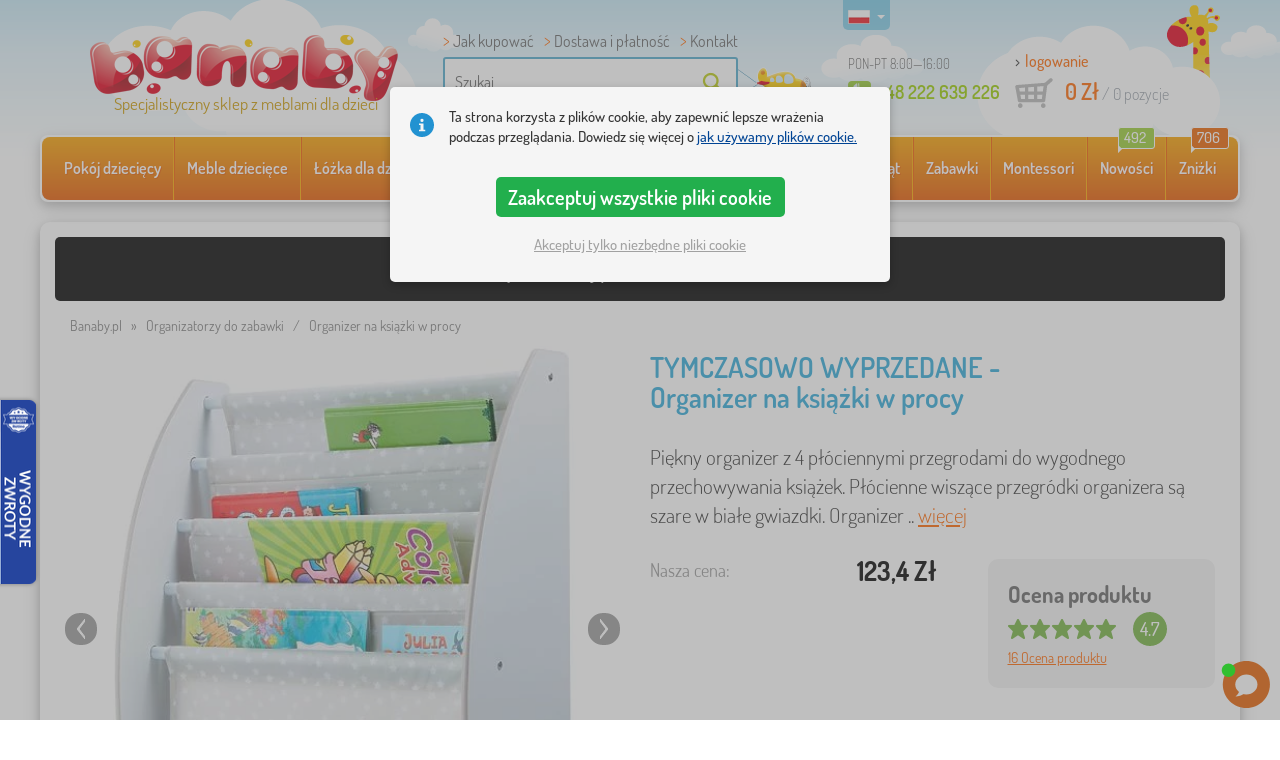

--- FILE ---
content_type: text/html; charset=UTF-8
request_url: https://www.banaby.pl/organizatorzy-do-zabawki/p/organizer-na-ksiazki-sling/
body_size: 25154
content:
<!DOCTYPE html><html dir="ltr" lang="pl">
	
  <head>
		<meta charset="utf-8">
		<meta name="viewport" content="width=device-width, initial-scale=1.0, maximum-scale=1.0, user-scalable=0" />        
		<meta http-equiv="cache-control" content="public" />
		<meta name="author" content="babynabytek.cz; info@babynabytek.cz" />
		<meta name="copyright" content="babynabytek.cz; info@babynabytek.cz" />
		<meta name="robots" content="all,follow" >
<meta name="keywords" content=" Organizatorzy do zabawki" />
<meta name="description" content="Piękny organizer z 4 płóciennymi przegrodami do wygodnego przechowywania książek. Płócienne wiszące przegródki organizera są szare w białe gwiazdki. Organizer to świetna alternatywa dla nudnego regału czy półki na zabawki. Boki organizera są białe z szarym obramowaniem. Dzięki neutralnej kolorystyce..." />
<meta property="og:title" content="Banaby.pl - sklep internetowy z meblami dziecięcymi i dekoracjami" />
<meta property="og:description" content="Piękny organizer z 4 płóciennymi przegrodami do wygodnego przechowywania książek. Płócienne wiszące przegródki organizera są szare w białe gwiazdki. Organizer to świetna alternatywa dla nudnego regału czy półki na zabawki. Boki organizera są białe z szarym obramowaniem. Dzięki neutralnej kolorystyce..." />
<meta property="og:url" content="https://www.banaby.pl/organizatorzy-do-zabawki/p/organizer-na-ksiazki-sling/" />
<meta property="og:image" content="https://www.banaby.pl/images/produkty/original/organizer-na-ksiazki-sling-pim31995-2.jpg" />		<meta name="theme-color" content="#c6e8f6" />

		<meta name="SKYPE_TOOLBAR" content="SKYPE_TOOLBAR_PARSER_COMPATIBLE" />
    
    			<title>Organizer na książki w procy - banaby.pl</title>		
				<link rel="preload" as="font" href="/fonts/dosis-variable-latin.woff2" type="font/woff2" crossorigin>
		<link rel="preload" as="font" href="/fonts/dosis-variable-latin-ext.woff2" type="font/woff2" crossorigin>
    	<link rel="preload" as="style" href="/fonts/dosis.css?v=4">
		<link rel="preload" as="style" href="/bootstrap/dist/css/bootstrap.min.css?v=1766611593">
		<link href="/fonts/dosis.css?v=4" rel="stylesheet">
		<link href="/bootstrap/dist/css/bootstrap.min.css?v=1766611593" rel="stylesheet">

        
		<link rel="shortcut icon" href="/images/favicon.ico" />

                    <!-- Google Tag Manager -->
            <link rel="preconnect" href="https://www.googletagmanager.com">
            <script>(function(w,d,s,l,i){w[l]=w[l]||[];w[l].push({'gtm.start':
            new Date().getTime(),event:'gtm.js'});var f=d.getElementsByTagName(s)[0],
            j=d.createElement(s),dl=l!='dataLayer'?'&l='+l:'';j.async=true;j.src=
            'https://www.googletagmanager.com/gtm.js?id='+i+dl;f.parentNode.insertBefore(j,f);
            })(window,document,'script','dataLayer','GTM-M6MJ8WQ');</script>
            <!-- End Google Tag Manager -->
        
                            
    	<!-- JavaScript -->
    	<script src="/js-new/jquery-1.10.2.js" type="text/javascript"></script>
    	 
    	<script src="/js-new/bootstrap.min.js" type="text/javascript"></script>
           			   		<script src="/js-new/jquery.fancybox.pack.js" type="text/javascript"></script>
			<link  href="/js-new/jquery.fancybox.css" rel="stylesheet" />
            <script src="/js/jquery/lightSlider/lightslider.min.js" type="text/javascript"></script>
            <link href="/js/jquery/lightSlider/lightslider.min.css" rel="stylesheet" />
            <script src="/js/fancybox/fancybox.udm.min.js" type="text/javascript"></script>
            <link href="/js/fancybox/fancybox.min.css" rel="stylesheet" />
            <script src="/js-new/main-detail.js?v=1766611593" type="text/javascript"></script>
   		            	<script src="/js-new/scrolling-nav.js?v=1766611593" type="text/javascript"></script>
    	<script src="/js/accept_cookies.js" type="text/javascript"></script>

		<script type="text/javascript" async="true" src="/js/other/brand_select.js"></script>
<script type="text/javascript" async="true" src="/js/ajax/fulltextsearch.js?v=20201104"></script>
<script type="text/javascript" src="/js/gtgfns.js"></script>
<script type="text/javascript" async="true" src="/js/other/cookies.js"></script>
<script type="text/javascript" async="true" src="/js/other/band_select.js"></script>
<script type="text/javascript" async="true" src="https://www.gstatic.com/charts/loader.js"></script>
<script type="text/javascript" async="true" src="/js/other/price_history_modal_draw_chart.js?v=11"></script>
<script type="text/javascript" src="/js/other/tabs.js"></script>
<script type="text/javascript" src="/js/ajax/productlist.js?v=2"></script>
<script type="text/javascript" src="/js/ajax/productrating.js?v=2"></script>
<script type="text/javascript" src="/js/ajax/productquestion.js"></script>
<script type="text/javascript" src="/js/ajax/guaranteedPrice.js"></script>
<script type="text/javascript" src="/js/ajax/fetchVariationOptions.js"></script>
<script type="text/javascript" src="/js/other/buy_product.js?v=20250925"></script>			    
				<script>
					window.dataLayer = window.dataLayer || [];
					function gtag(){dataLayer.push(arguments);}
					gtag('consent', 'default', {
					  'ad_storage': 'denied',
					  'ad_user_data': 'denied',
					  'ad_personalization': 'denied',
					  'analytics_storage': 'denied'
					});
				</script>
			
			<script async src="https://www.googletagmanager.com/gtag/js?id=UA-67220102-3"></script>
			<script>
				window.dataLayer = window.dataLayer || [];
				function gtag(){dataLayer.push(arguments);}
				gtag('js', new Date());
				gtag('config', 'UA-67220102-3', { 'allow_enhanced_conversions': true });
				
					gtag('config', 'AW-769344832', { 'allow_enhanced_conversions': true });
				
				gtag('config', 'G-2MM87S1NP6', { 'groups': 'GA4', 'allow_enhanced_conversions': true });
		
				gtag("event", "view_item", {"items":[{"category":"Organiz\u00e9ry na hra\u010dky","google_business_vertical":"retail","id":"31995-0","name":"Organizer na ksi\u0105\u017cki w procy","brand":"Moose Toys Ltd "}],"send_to":["UA-67220102-3","AW-769344832"]});
				gtag("event", "view_item", {"items":[{"item_id":"31995-0","item_name":"Organizer na ksi\u0105\u017cki w procy","item_category":"Organiz\u00e9ry na hra\u010dky","item_brand":"Moose Toys Ltd ","price":100.3}],"currency":"PLN","value":100.3,"send_to":"GA4"});
			</script>		<meta name="facebook-domain-verification" content="om11xh34qft93uop0vd5lymrhvdiqy" />

<!-- Facebook Pixel Code -->
<script>
!function(f,b,e,v,n,t,s)
{if(f.fbq)return;n=f.fbq=function(){n.callMethod?
n.callMethod.apply(n,arguments):n.queue.push(arguments)};
if(!f._fbq)f._fbq=n;n.push=n;n.loaded=!0;n.version='2.0';
n.queue=[];t=b.createElement(e);t.async=!0;
t.src=v;s=b.getElementsByTagName(e)[0];
s.parentNode.insertBefore(t,s)}(window, document,'script',
'https://connect.facebook.net/en_US/fbevents.js');
fbq('init', '591213696990687');
fbq('track', 'PageView');
</script>
<noscript><img height="1" width="1" style="display:none"
src="https://www.facebook.com/tr?id=591213696990687&ev=PageView&noscript=1"
/></noscript>
<!-- End Facebook Pixel Code -->
				<!-- Ecomail starts -->
				<script type="text/javascript">
				;(function(p,l,o,w,i,n,g){if(!p[i]){p.GlobalSnowplowNamespace=p.GlobalSnowplowNamespace||[];
				p.GlobalSnowplowNamespace.push(i);p[i]=function(){(p[i].q=p[i].q||[]).push(arguments)
				};p[i].q=p[i].q||[];n=l.createElement(o);g=l.getElementsByTagName(o)[0];n.async=1;
				n.src=w;g.parentNode.insertBefore(n,g)}}(window,document,"script","//d70shl7vidtft.cloudfront.net/ecmtr-2.4.2.js","ecotrack"));
				window.ecotrack('newTracker', 'cf', 'd2dpiwfhf3tz0r.cloudfront.net', { /* Initialise a tracker */
				appId: 'babynabytek', consentModeV2: true
				});
				window.ecotrack('setUserIdFromLocation', 'ecmid');
				window.ecotrack('trackPageView');
				</script>
				<!-- Ecomail stops -->
					
        <script type="text/javascript" src="/js-new/main.js?v=1766611593"></script>

		<link href="https://www.banaby.pl/organizatorzy-do-zabawki/p/organizer-na-ksiazki-sling/" rel="canonical" />
<link href="https://www.banaby.pl/images/produkty/thumb2/organizer-na-ksiazki-sling-pim31995-2.jpg" rel="image_src" />
<link href="https://www.banaby.eu/organizers-to-toys/p/organizer-for-sling-books/" hreflang="x-default" rel="alternate" />
<link href="https://www.babynabytek.cz/p/31995-organizer-na-knizky-sling/" hreflang="cs-CZ" rel="alternate" />
<link href="https://www.babynabytek.sk/p/31995-organizer-na-knizky-sling/" hreflang="sk-SK" rel="alternate" />
<link href="https://www.banaby.hu/szervezok-jatekok/p/a-sling-konyvek-szervezoje/" hreflang="hu-HU" rel="alternate" />
<link href="https://www.banaby.pl/organizatorzy-do-zabawki/p/organizer-na-ksiazki-sling/" hreflang="pl-PL" rel="alternate" />
<link href="https://www.banaby.eu/organizers-to-toys/p/organizer-for-sling-books/" hreflang="en" rel="alternate" />
<link href="https://www.banaby.de/veranstalter-spielzeuge/p/kinderbuchregal-organizer-sling/" hreflang="de-DE" rel="alternate" />
<link href="https://www.banaby.fr/les-organisateurs-pour-jouets/p/organisateur-pour-livres-sling/" hreflang="fr-FR" rel="alternate" />
<link href="https://www.banaby.ro/organizatorii-pe-jucarii/p/organizator-pentru-carti-sling/" hreflang="ro-RO" rel="alternate" />
<link href="https://www.banaby.at/veranstalter-auf-spielzeug/p/kinderbuchregal-organizer-sling/" hreflang="de-AT" rel="alternate" />
<link href="https://www.banaby.hr/organizatori-na-igracke/p/organizator-za-knjige-sling/" hreflang="hr-HR" rel="alternate" />
<link href="https://www.banaby.it/organizzatori-sopra-giocattoli/p/organizzatore-per-libri-sling/" hreflang="it-IT" rel="alternate" />
<link href="https://www.banaby.si/organizatorji-na-igrace/p/organizator-za-knjige-sling/" hreflang="sl-SI" rel="alternate" />
<link href="https://www.banaby.ie/organizers-on-toys/p/organizer-for-sling-books/" hreflang="en-IE" rel="alternate" />	</head>
  
	<body>
                    <!-- Google Tag Manager (noscript) -->
            <noscript><iframe src="https://www.googletagmanager.com/ns.html?id=GTM-M6MJ8WQ" height="0" width="0" style="display:none;visibility:hidden"></iframe></noscript>
            <!-- End Google Tag Manager (noscript) -->
        
	    <script>
					
					var beaconScriptFacebookEventViewContentSent = false;
					var beaconScriptFacebookEventViewContentData = {"data":"RksCVGWY5+HQKNxId07+GAOIfi9V+KHuwEg0ogEXO46KIGfuRI683aYX3CYryxRgwan7cFXDHlkrY+VMyGFPknRzLuP2dCRIkg4yGwVCLDAL\/DfjU+b6YbWVJP+VYKdk4GEReObHWPDOo\/epGG+vOyPDTQmxnBAdaJXJPG1+n\/o+47go07g5d\/kUO3f\/D6Anu0+x8srboBD3TH0QPayK70aI0QAtQnBn4sPmXiH0GccPT\/jE9hjayfVCmf2n1F7l8kzV6Ivrgf+3xBf\/uPCJgMzA+9PeumkxQfCvsVbYkdDrPgbcAKX5L6UMKK0UtMvWzXlgyrayeqzkH0wHT2lcDra8xXjKaL\/OVqnR\/zfu4pa+jUV1KLf4i4UB8tjN\/46yyv+qGHH6RaqKl1061JjJwLuvUcCN1QpNK463ZziOFBlAn\/Yvsq84k4xqdL1kO0ggRto2dgtYHOJfifNeSxvPaGntNIYXpSDGw\/UtV2XgBZPt7\/4XYodBqwgLtuK27F60OhhnJTi3T+60bGvOQdsJwySdrYNWcWWrD9YIB7A8LJVRS+7wNZjw0x0BDnNE+Pxui\/IneYMgjLXNZgj6vREKfqYjq0oEDAg9GwJytOwMY22FC7Qfd3xwWVy4btuNJoOxkYzCq8Glg87yXW5ymZXyIBpWJCquajRjge+owRnwqDz2vHL8vEK9\/nqnpggd\/GCE1W1ug8vvtJe8fSro5QcTIODXGsWiA\/IeyZqEeZ8F7Y37VIyop5ceciXsoRue2tLdDVP1Xw3r9nLYPH4BAp64XA=="};
					document.addEventListener('readystatechange', function(event) {
						if (event.target.readyState === 'complete' && beaconScriptFacebookEventViewContentSent === false) {
							beaconScriptFacebookEventViewContentSent = true;
							navigator.sendBeacon('/ajax/beacon-facebook-event-view-content/', beaconScriptFacebookEventViewContentData.data);
						}
					});
					document.addEventListener('visibilitychange', function() {
						if (document.visibilityState === 'hidden' && beaconScriptFacebookEventViewContentSent === false) {
							beaconScriptFacebookEventViewContentSent = true;
							navigator.sendBeacon('/ajax/beacon-facebook-event-view-content/', beaconScriptFacebookEventViewContentData.data);
						}
					});
					
				</script>		
     
      <a id="back-to-top" href="#" title="Kliknij w górę"></a>   
         
		  		  

    	<header id="header">
  <div class="container">
  	      
        
  		    	<div class="col-md-4 col-sm-5 mainHeaderAndLogo" id="logo">
	          <a href="https://www.banaby.pl" title="z powrotem na wstęp - banaby.pl">
	          	<img src="/images/logotype.png" alt="Organizatorzy do zabawki, " width="313" height="66" />
	          	<strong class="indentPl">Specjalistyczny sklep z meblami dla dzieci</strong>	          </a>
	        </div>
    	
		<!--  Search   -->
		<div id="search" class="col-lg-3 col-md-4 col-sm-2" style="z-index: 98;">
		  <ul class="pages" style="min-height: 30px;">
			  <li><a href="/s/jak-kupowac/">Jak kupować</a></li>
<li><a href="/s/jak-kupowac/">Dostawa i płatność</a></li> 
<li><a href="/contact/">Kontakt</a></li>		  </ul>
		  <div class="break"></div>

                          <form method="POST" action="https://www.banaby.pl/szukaj/" id="fulltext" enctype="multipart-formdata" onsubmit="fulltextsearchbn();">
                    <input class="search elem" type="text" id="fulltextvalue" onkeyup="fulltextfetch(this, event); return false;" onclick="if ($(this).val() == 'Szukaj') {$(this).val('')} this.focus();" onblur="$('#brand_r').show()" autocomplete="off" value="Szukaj" />
                    <input type="submit" class="send" id="search_send" title="OK" value="" onclick="$('#loading').show();$('#search_send').attr('onclick','return false;');" />
                    <input type="hidden" name="whisper_value" id="whisper_value" value="">
                    <input type="hidden" name="pos" id="pos" value="-1">
                    <input type="hidden" name="type" id="type" value="search">
                    <input type="hidden" name="type_value" id="type_value" value="">
                                        <span class="letadlo"></span>
                                  </form>
              <div id="whisperer_div"><ul id="whisperer"></ul></div>
            
		</div>
    

	<!--  Service   -->
	<div class="col-lg-2 service" style="z-index: 97;">
    	<span class="supportHours">PON-PT 8:00—16:00</span>
                <strong>+48 222 639 226</strong>
            	</div>  

    <div class="col-lg-3 col-md-4 col-sm-5">
  <div id="head_nav" class="pl">
    <ul>

      <li class="user">
         	 	<a class="wish" href="https://www.banaby.pl/login/">logowanie</a>         	 	
      </li>
      
      <li class="mount pl ">
        <a href="/ncart/">
          <span id="small_cart_price_main">0 Zł</span> <span>/ <span id="small_cart_amount" data-value="0">0</span> pozycje</span>
                  </a>
		<ul id="small_cart_products" style="display: none">
						<li class="order"><a href="/ncart/">ZAMÓWIĆ</a></li>
		</ul>        
      </li>
 
    </ul>
  </div>
</div>
<span class="zirafa"></span>    
        <div id="lang"><a class="pl"><span></span><b class="caret"></b></a>
			<ul>
			<li><a href="https://www.babynabytek.cz/p/31995-organizer-na-knizky-sling/" rel="nofollow" class="cz" hreflang="cs-CZ"><span></span>cz</a></li><li><a href="https://www.babynabytek.sk/p/31995-organizer-na-knizky-sling/" rel="nofollow" class="sk" hreflang="sk-SK"><span></span>sk</a></li><li><a href="https://www.banaby.hu/szervezok-jatekok/p/a-sling-konyvek-szervezoje/" rel="nofollow" class="hu" hreflang="hu-HU"><span></span>hu</a></li><li><a href="https://www.banaby.eu/organizers-to-toys/p/organizer-for-sling-books/" rel="nofollow" class="en" hreflang="en"><span></span>en</a></li><li><a href="https://www.banaby.de/veranstalter-spielzeuge/p/kinderbuchregal-organizer-sling/" rel="nofollow" class="de" hreflang="de-DE"><span></span>de</a></li><li><a href="https://www.banaby.fr/les-organisateurs-pour-jouets/p/organisateur-pour-livres-sling/" rel="nofollow" class="fr" hreflang="fr-FR"><span></span>fr</a></li><li><a href="https://www.banaby.ro/organizatorii-pe-jucarii/p/organizator-pentru-carti-sling/" rel="nofollow" class="ro" hreflang="ro-RO"><span></span>ro</a></li><li><a href="https://www.banaby.at/veranstalter-auf-spielzeug/p/kinderbuchregal-organizer-sling/" rel="nofollow" class="at" hreflang="de-AT"><span></span>at</a></li><li><a href="https://www.banaby.hr/organizatori-na-igracke/p/organizator-za-knjige-sling/" rel="nofollow" class="hr" hreflang="hr-HR"><span></span>hr</a></li><li><a href="https://www.banaby.it/organizzatori-sopra-giocattoli/p/organizzatore-per-libri-sling/" rel="nofollow" class="it" hreflang="it-IT"><span></span>it</a></li><li><a href="https://www.banaby.si/organizatorji-na-igrace/p/organizator-za-knjige-sling/" rel="nofollow" class="sl" hreflang="sl-SI"><span></span>sl</a></li><li><a href="https://www.banaby.ie/organizers-on-toys/p/organizer-for-sling-books/" rel="nofollow" class="ie" hreflang="en-IE"><span></span>ie</a></li>			</ul>
		 
	</div>
    
	        
            <script type="text/javascript">
            if (window.screen.width >= 768) {
                (function(r,e,t,i,n,o){r.RetinoBadgeQueue=r.RetinoBadgeQueue||[];r.RetinoBadgeQueue.push({companyId:"a4d5231f-872f-4c9b-a8fd-e1cd0150b144",type:"panel",top:400,side:"left",staticUrl:"https://cdn.retino.com/",mediaUrl:"https://cdn.retino.com/media/",language:"pl"});n=e.createElement(t);n.src=i;n.async=true;o=e.getElementsByTagName(t)[0];o.parentNode.insertBefore(n,o)})(window,document,'script','https://cdn.retino.com/badgeInjector.js')
            }
        </script>
        
    </div>    

</header>

      
      <div class="container containerNavigationBk">  
      <nav role="navigation" class="navbar navbar-default">
      
          <div class="navbar-header">
              <button type="button" data-target="#navbarCollapse" data-toggle="collapse" class="navbar-toggle collapsed">
                  <span class="sr-only">KATEGORIE</span>
                  <span class="icon-bar"></span>
                  <span class="icon-bar"></span>
                  <span class="icon-bar"></span>
              </button>
          </div>

          <div id="navbarCollapse" class="collapse navbar-collapse">
			                <ul class="nav navbar-nav navbar-nav-cust-pl">
                  			<li class="dropdown">
	        <a href="/pokoj-dzieciecy/">Pokój dziecięcy <b class="caret"></b></a>
				<ul role="menu" class="dropdown-menu"><li>
<ul style="width: 25%;">            <li class="">
									<a class="sec-cat" href="https://www.banaby.pl/z/ourbaby/" title="Nasza marka"><img src="/images/seostring/631.png" alt="Nasza marka" />Nasza marka</a>
				            </li> 
		            <li class="">
									<a class="sec-cat" href="/dywany-dla-dzieci/" title="Dywany"><img src="/images/kategorie/15.jpg" alt="Dywany" />Dywany</a>
				            </li> 
		            <li class="">
									<a class="sec-cat" href="/komody-i-szafy-dla-dzieci/komody-dla-dzieci/" title="Komody"><img src="/images/kategorie/32.jpg" alt="Komody" />Komody</a>
				            </li> 
		            <li class="">
									<a class="sec-cat" href="/stoliki-dla-dzieci/szafki-nocne-dla-dzieci/" title="Szafki nocne"><img src="/images/kategorie/40.jpg" alt="Szafki nocne" />Szafki nocne</a>
				            </li> 
		            <li class="">
									<a class="sec-cat" href="/inne-meble-dla-dzieci/dzieciece-pufy/" title="Pufy"><img src="/images/kategorie/483.png" alt="Pufy" />Pufy</a>
				            </li> 
		</ul><ul style="width: 25%;">            <li class="">
									<a class="sec-cat" href="/lozka-dla-dzieci/" title="Łóżka dla dzieci"><img src="/images/kategorie/1.jpg" alt="Łóżka dla dzieci" />Łóżka dla dzieci</a>
				            </li> 
		            <li class="">
									<a class="sec-cat" href="/dekoracje/" title="Dekoracje"><img src="/images/sekce/13.png" alt="Dekoracje" />Dekoracje</a>
				            </li> 
		            <li class="">
									<a class="sec-cat" href="/komody-i-szafy-dla-dzieci/skrzynie-na-zabawki/" title="Skrzynie na zabawki"><img src="/images/kategorie/33.jpg" alt="Skrzynie na zabawki" />Skrzynie na zabawki</a>
				            </li> 
		            <li class="">
									<a class="sec-cat" href="/krzesla/" title="Krzesła"><img src="/images/kategorie/19.jpg" alt="Krzesła" />Krzesła</a>
				            </li> 
		            <li class="">
									<a class="sec-cat" href="/inne-meble-dla-dzieci/wieszaki-dla-dzieci/" title="Wieszaki"><img src="/images/kategorie/482.jpg" alt="Wieszaki" />Wieszaki</a>
				            </li> 
		</ul><ul style="width: 25%;">            <li class="">
									<a class="sec-cat" href="/posciel/" title="Pościel"><img src="/images/sekce/10.png" alt="Pościel" />Pościel</a>
				            </li> 
		            <li class="">
									<a class="sec-cat" href="/biblioteczki-regaly-i-polki/polki/" title="Półki"><img src="/images/kategorie/43.png" alt="Półki" />Półki</a>
				            </li> 
		            <li class="">
									<a class="sec-cat" href="/stoliki-dla-dzieci/biurka-dla-dzieci/" title="Biurka"><img src="/images/kategorie/41.jpg" alt="Biurka" />Biurka</a>
				            </li> 
		            <li class="">
									<a class="sec-cat" href="/tipi/" title="Tipi i domki"><img src="/images/kategorie/126.jpg" alt="Tipi i domki" />Tipi i domki</a>
				            </li> 
		            <li class="">
									<a class="sec-cat" href="/lampy-dla-dzieci/" title="Lampy"><img src="/images/kategorie/20.jpg" alt="Lampy" />Lampy</a>
				            </li> 
		</ul><ul style="width: 25%;">            <li class="">
									<a class="sec-cat" href="/sofy-i-fotele-dla-dzieci/" title="Sofy i fotele"><img src="/images/kategorie/14.png" alt="Sofy i fotele" />Sofy i fotele</a>
				            </li> 
		            <li class="">
									<a class="sec-cat" href="/biblioteczki-regaly-i-polki/regaly-dla-dzieci/" title="Regały"><img src="/images/kategorie/153.jpg" alt="Regały" />Regały</a>
				            </li> 
		            <li class="">
									<a class="sec-cat" href="/stoliki-dla-dzieci/stoliki-i-krzesla-dla-dzieci/" title="Stoliki i krzesła"><img src="/images/kategorie/39.jpg" alt="Stoliki i krzesła" />Stoliki i krzesła</a>
				            </li> 
		            <li class="">
									<a class="sec-cat" href="/tablice-dla-dzieci/" title="Tablice"><img src="/images/kategorie/22.jpg" alt="Tablice" />Tablice</a>
				            </li> 
		</ul>          
	            </li>	
							</ul>
		</li>
		    <li class="dropdown">
	        <a href="/meble-dzieci-ce/">Meble dziecięce <b class="caret"></b></a>
				<ul role="menu" class="dropdown-menu"><li>
<ul style="width: 25%;">            <li class="">
									<a class="sec-cat" href="/biblioteczki-regaly-i-polki/" title="Biblioteczki, regały i półki"><img src="/images/kategorie/17.jpg" alt="Biblioteczki, regały i półki" />Biblioteczki, regały i półki</a>
				            </li> 
		            <li class="">
									<a class="sec-cat" href="/krzesla/" title="Krzesła"><img src="/images/kategorie/19.jpg" alt="Krzesła" />Krzesła</a>
				            </li> 
		            <li class="">
									<a class="sec-cat" href="/meble-ogrodowe-dla-dzieci/" title="Meble ogrodowe"><img src="/images/kategorie/18.jpg" alt="Meble ogrodowe" />Meble ogrodowe</a>
				            </li> 
		            <li class="">
									<a class="sec-cat" href="/wyzywienie-zidlicky-2/" title="Krzesełka do karmienia"><img src="/images/kategorie/579.jpg" alt="Krzesełka do karmienia" />Krzesełka do karmienia</a>
				            </li> 
		</ul><ul style="width: 25%;">            <li class="">
									<a class="sec-cat" href="/dywany-dla-dzieci/" title="Dywany"><img src="/images/kategorie/15.jpg" alt="Dywany" />Dywany</a>
				            </li> 
		            <li class="">
									<a class="sec-cat" href="/lampy-dla-dzieci/" title="Lampy"><img src="/images/kategorie/20.jpg" alt="Lampy" />Lampy</a>
				            </li> 
		            <li class="">
									<a class="sec-cat" href="/namioty-i-baseny-z-pileczkami/" title="Namioty i baseny z piłeczkami"><img src="/images/kategorie/511.jpg" alt="Namioty i baseny z piłeczkami" />Namioty i baseny z piłeczkami</a>
				            </li> 
		</ul><ul style="width: 25%;">            <li class="">
									<a class="sec-cat" href="/inne-meble-dla-dzieci/" title="Inne meble"><img src="/images/kategorie/21.jpg" alt="Inne meble" />Inne meble</a>
				            </li> 
		            <li class="">
									<a class="sec-cat" href="/lozeczka-dzieciece/" title="Łóżeczka"><img src="/images/kategorie/138.jpg" alt="Łóżeczka" />Łóżeczka</a>
				            </li> 
		            <li class="">
									<a class="sec-cat" href="/sofy-i-fotele-dla-dzieci/" title="Sofy i fotele"><img src="/images/kategorie/14.png" alt="Sofy i fotele" />Sofy i fotele</a>
				            </li> 
		</ul><ul style="width: 25%;">            <li class="">
									<a class="sec-cat" href="/komody-i-szafy-dla-dzieci/" title="Komody i szafy"><img src="/images/kategorie/13.jpg" alt="Komody i szafy" />Komody i szafy</a>
				            </li> 
		            <li class="">
									<a class="sec-cat" href="/lozka-dla-dzieci/" title="Łóżka dla dzieci"><img src="/images/kategorie/1.jpg" alt="Łóżka dla dzieci" />Łóżka dla dzieci</a>
				            </li> 
		            <li class="">
									<a class="sec-cat" href="/stoliki-dla-dzieci/" title="Stoliki"><img src="/images/kategorie/16.jpg" alt="Stoliki" />Stoliki</a>
				            </li> 
		</ul>          
	            </li>	
							</ul>
		</li>
		    <li class="dropdown">
	        <a href="/lozka-dla-dzieci/">Łóżka dla dzieci <b class="caret"></b></a>
				<ul role="menu" class="dropdown-menu"><li>
<ul style="width: 25%;">            <li class="">
									<a class="sec-cat" href="https://www.banaby.pl/lozka-dla-dzieci/t/tanie_lozka/" title="Tanie łóżka"><img src="/images/seostring/681.png" alt="Tanie łóżka" />Tanie łóżka</a>
				            </li> 
		            <li class="">
									<a class="sec-cat" href="https://www.banaby.pl/lozka-dla-dzieci/pr/70:7462/" title="Łóżka drewniane"><img src="/images/seostring/337.png" alt="Łóżka drewniane" />Łóżka drewniane</a>
				            </li> 
		            <li class="">
									<a class="sec-cat" href="/lozka-dla-dzieci/lozka-podwojne-wysuwane/" title="Podwójne wysuwane"><img src="/images/kategorie/116.jpg" alt="Podwójne wysuwane" />Podwójne wysuwane</a>
				            </li> 
		            <li class="">
									<a class="sec-cat" href="/lozka-dla-dzieci/skladany-lozko/" title="Łóżka składane"><img src="/images/kategorie/796.jpg" alt="Łóżka składane" />Łóżka składane</a>
				            </li> 
		            <li class="">
									<a class="sec-cat" href="/lozka-dla-dzieci/lozka-bez-barierki/" title="Bez barierki"><img src="/images/kategorie/498.jpg" alt="Bez barierki" />Bez barierki</a>
				            </li> 
		</ul><ul style="width: 25%;">            <li class="">
									<a class="sec-cat" href="/lozka-dla-dzieci/lozka-z-barierka/" title="Z barierką"><img src="/images/kategorie/117.jpg" alt="Z barierką" />Z barierką</a>
				            </li> 
		            <li class="">
									<a class="sec-cat" href="https://www.banaby.pl/lozka-dla-dzieci/pr/52:7469/" title="Łóżka z szufladą"><img src="/images/seostring/334.png" alt="Łóżka z szufladą" />Łóżka z szufladą</a>
				            </li> 
		            <li class="">
									<a class="sec-cat" href="/lozka-dla-dzieci/akcesoria-do-lozeczek/" title="Akcesoria do łóżek"><img src="/images/kategorie/6.png" alt="Akcesoria do łóżek" />Akcesoria do łóżek</a>
				            </li> 
		            <li class="">
									<a class="sec-cat" href="/lozka-dla-dzieci/lozka-samochody/" title="Łóżka samochody"><img src="/images/kategorie/2.jpg" alt="Łóżka samochody" />Łóżka samochody</a>
				            </li> 
		</ul><ul style="width: 25%;">            <li class="">
									<a class="sec-cat" href="https://www.banaby.pl/lozka-dla-dzieci/pr/52:9166/" title="Łóżka Montessori"><img src="/images/seostring/671.jpg" alt="Łóżka Montessori" />Łóżka Montessori</a>
				            </li> 
		            <li class="">
									<a class="sec-cat" href="https://www.banaby.pl/lozka-dla-dzieci/pr/38:7482/" title="Białe łóżka"><img src="/images/seostring/686.png" alt="Białe łóżka" />Białe łóżka</a>
				            </li> 
		            <li class="">
									<a class="sec-cat" href="/lozka-dla-dzieci/lozka-antresole/" title="Łóżka antresole"><img src="/images/kategorie/5.jpg" alt="Łóżka antresole" />Łóżka antresole</a>
				            </li> 
		            <li class="">
									<a class="sec-cat" href="https://www.banaby.pl/lozka-dla-dzieci/pr/52:8458/" title="Z materacem i stelażem"><img src="/images/seostring/585.png" alt="Z materacem i stelażem" />Z materacem i stelażem</a>
				            </li> 
		</ul><ul style="width: 25%;">            <li class="">
									<a class="sec-cat" href="/lozka-dla-dzieci/lozka-domki/" title="Łóżka domki"><img src="/images/kategorie/476.jpg" alt="Łóżka domki" />Łóżka domki</a>
				            </li> 
		            <li class="">
									<a class="sec-cat" href="/lozka-dla-dzieci/lozka-pietrowe/" title="Piętrowe"><img src="/images/kategorie/3.jpg" alt="Piętrowe" />Piętrowe</a>
				            </li> 
		            <li class="">
									<a class="sec-cat" href="https://www.banaby.pl/lozka-dla-dzieci/pr/52:7475/" title="Łóżka ze zjeżdżalnią"><img src="/images/seostring/699.jpg" alt="Łóżka ze zjeżdżalnią" />Łóżka ze zjeżdżalnią</a>
				            </li> 
		            <li class="">
									<a class="sec-cat" href="/lozka-dla-dzieci/lozka-metalowe/" title="Metalowe"><img src="/images/kategorie/130.jpg" alt="Metalowe" />Metalowe</a>
				            </li> 
		</ul>          
	            </li>	
							</ul>
		</li>
		    <li class="dropdown">
	        <a href="/materace-dla-dzieci/">Materace dla dzieci <b class="caret"></b></a>
				<ul role="menu" class="dropdown-menu"><li>
<ul style="width: 25%;">            <li class="">
									<a class="sec-cat" href="https://www.banaby.pl/materace-dla-dzieci/pr/37:7304,37:7305,37:7306,37:7677/" title="Materace dla niemowląt"><img src="/images/seostring/688.jpg" alt="Materace dla niemowląt" />Materace dla niemowląt</a>
				            </li> 
		            <li class="">
									<a class="sec-cat" href="https://www.banaby.pl/materace-dla-dzieci/pr/68:7299/" title="Piankowe"><img src="/images/seostring/752.jpg" alt="Piankowe" />Piankowe</a>
				            </li> 
		</ul><ul style="width: 25%;">            <li class="">
									<a class="sec-cat" href="/materace-dla-dzieci/" title="Materace dla dzieci"><img src="/images/kategorie/7.jpg" alt="Materace dla dzieci" />Materace dla dzieci</a>
				            </li> 
		            <li class="">
									<a class="sec-cat" href="https://www.banaby.pl/materace-dla-dzieci/pr/68:7301/" title="Lateksowe"><img src="/images/seostring/758.jpg" alt="Lateksowe" />Lateksowe</a>
				            </li> 
		</ul><ul style="width: 25%;">            <li class="">
									<a class="sec-cat" href="https://www.banaby.pl/materace-dla-dzieci/t/tanie-materace/" title="Niedrogie"><img src="/images/seostring/740.jpg" alt="Niedrogie" />Niedrogie</a>
				            </li> 
		            <li class="">
									<a class="sec-cat" href="https://www.banaby.pl/materace-dla-dzieci/t/z-wloknem-kokosowym/" title="Kokosowe"><img src="/images/seostring/736.jpg" alt="Kokosowe" />Kokosowe</a>
				            </li> 
		</ul><ul style="width: 25%;">            <li class="">
									<a class="sec-cat" href="https://www.banaby.pl/materace-dla-dzieci/z/ourbaby/" title="Materace Ourbaby®"><img src="/images/seostring/730.jpg" alt="Materace Ourbaby®" />Materace Ourbaby®</a>
				            </li> 
		            <li class="">
									<a class="sec-cat" href="/materace-dla-dzieci/akcesoria-do-materacy/" title="Akcesoria do materacy"><img src="/images/kategorie/500.jpg" alt="Akcesoria do materacy" />Akcesoria do materacy</a>
				            </li> 
		</ul>          
	            </li>	
							</ul>
		</li>
		    <li class="dropdown">
	        <a href="/posciel/">Pościel <b class="caret"></b></a>
				<ul role="menu" class="dropdown-menu"><li>
<ul style="width: 25%;">            <li class="">
									<a class="sec-cat" href="/kocyki-dla-dzieci/" title="Kocyki"><img src="/images/kategorie/88.png" alt="Kocyki" />Kocyki</a>
				            </li> 
		            <li class="">
									<a class="sec-cat" href="/ochraniacze-do-lozeczek/" title="Ochraniacze do łóżeczek"><img src="/images/kategorie/28.png" alt="Ochraniacze do łóżeczek" />Ochraniacze do łóżeczek</a>
				            </li> 
		            <li class="">
									<a class="sec-cat" href="/przescieradla/" title="Prześcieradła"><img src="/images/kategorie/26.png" alt="Prześcieradła" />Prześcieradła</a>
				            </li> 
		</ul><ul style="width: 25%;">            <li class="">
									<a class="sec-cat" href="/materace-dla-dzieci/" title="Materace dla dzieci"><img src="/images/kategorie/7.jpg" alt="Materace dla dzieci" />Materace dla dzieci</a>
				            </li> 
		            <li class="">
									<a class="sec-cat" href="https://www.banaby.pl/t/ourbaby-forest/" title="Kolekcja Forest"><img src="/images/seostring/613.jpg" alt="Kolekcja Forest" />Kolekcja Forest</a>
				            </li> 
		</ul><ul style="width: 25%;">            <li class="">
									<a class="sec-cat" href="/okrycia-i-reczniki-dla-dzieci/" title="Okrycia i ręczniki"><img src="/images/kategorie/120.jpg" alt="Okrycia i ręczniki" />Okrycia i ręczniki</a>
				            </li> 
		            <li class="">
									<a class="sec-cat" href="/poduszki/" title="Poduszki"><img src="/images/kategorie/23.jpg" alt="Poduszki" />Poduszki</a>
				            </li> 
		</ul><ul style="width: 25%;">            <li class="">
									<a class="sec-cat" href="/posciel-dla-dzieci/" title="Pościel"><img src="/images/kategorie/24.jpg" alt="Pościel" />Pościel</a>
				            </li> 
		            <li class="">
									<a class="sec-cat" href="/koldry-i-poduszki/" title="Kołdry i poduszki"><img src="/images/kategorie/27.jpg" alt="Kołdry i poduszki" />Kołdry i poduszki</a>
				            </li> 
		</ul>          
	            </li>	
							</ul>
		</li>
		    <li class="dropdown">
	        <a href="/dekoracje/">Dekoracje <b class="caret"></b></a>
				<ul role="menu" class="dropdown-menu"><li>
<ul style="width: 33.333333333333%;">            <li class="">
									<a class="sec-cat" href="/naklejki-dla-dzieci/" title="Ścienne i okienne"><img src="/images/kategorie/106.jpg" alt="Ścienne i okienne" />Ścienne i okienne</a>
				            </li> 
		</ul><ul style="width: 33.333333333333%;">            <li class="">
									<a class="sec-cat" href="/swiateczna-drzew/" title="Świąteczna drzew"><img src="/images/kategorie/694.jpg" alt="Świąteczna drzew" />Świąteczna drzew</a>
				            </li> 
		</ul><ul style="width: 33.333333333333%;">            <li class="">
									<a class="sec-cat" href="/tekstylny-dekoracja/" title="Tekstylne"><img src="/images/kategorie/552.jpg" alt="Tekstylne" />Tekstylne</a>
				            </li> 
		</ul>          
	            </li>	
							</ul>
		</li>
		    <li class="dropdown">
	        <a href="/wszystko-dla-niemowl-t/">Wszystko dla niemowląt <b class="caret"></b></a>
				<ul role="menu" class="dropdown-menu"><li>
<ul style="width: 25%;">            <li class="">
									<a class="sec-cat" href="/bezpieczenstwo-dzieci/" title="bezpieczeństwo dzieci"><img src="/images/kategorie/554.png" alt="bezpieczeństwo dzieci" />bezpieczeństwo dzieci</a>
				            </li> 
		            <li class="">
									<a class="sec-cat" href="/kokony-niemowlece/" title="Kokony niemowlęce "><img src="/images/kategorie/506.jpg" alt="Kokony niemowlęce " />Kokony niemowlęce </a>
				            </li> 
		            <li class="">
									<a class="sec-cat" href="/przewijanie-i-kapanie/" title="Przewijanie i kąpanie"><img src="/images/kategorie/71.jpg" alt="Przewijanie i kąpanie" />Przewijanie i kąpanie</a>
				            </li> 
		</ul><ul style="width: 25%;">            <li class="">
									<a class="sec-cat" href="/chodziki-dla-dzieci/" title="Chodziki dla dzieci"><img src="/images/kategorie/93.png" alt="Chodziki dla dzieci" />Chodziki dla dzieci</a>
				            </li> 
		            <li class="">
									<a class="sec-cat" href="/lozeczka-dzieciece/" title="Łóżeczka"><img src="/images/kategorie/138.jpg" alt="Łóżeczka" />Łóżeczka</a>
				            </li> 
		            <li class="">
									<a class="sec-cat" href="/spiworki-i-zawijaki/" title="Śpiworki i zawijaki"><img src="/images/kategorie/77.jpg" alt="Śpiworki i zawijaki" />Śpiworki i zawijaki</a>
				            </li> 
		</ul><ul style="width: 25%;">            <li class="">
									<a class="sec-cat" href="/dziala-dla-dzieci/" title="Kojce dla dzieci"><img src="/images/kategorie/548.png" alt="Kojce dla dzieci" />Kojce dla dzieci</a>
				            </li> 
		            <li class="">
									<a class="sec-cat" href="/maty-edukacyjne-dla-dzieci/" title="Maty edukacyjne dla dzieci"><img src="/images/kategorie/89.jpg" alt="Maty edukacyjne dla dzieci" />Maty edukacyjne dla dzieci</a>
				            </li> 
		            <li class="">
									<a class="sec-cat" href="/wyzywienie-zidlicky-2/" title="Krzesełka do karmienia"><img src="/images/kategorie/579.jpg" alt="Krzesełka do karmienia" />Krzesełka do karmienia</a>
				            </li> 
		</ul><ul style="width: 25%;">            <li class="">
									<a class="sec-cat" href="/kocyki-dla-dzieci/" title="Kocyki"><img src="/images/kategorie/88.png" alt="Kocyki" />Kocyki</a>
				            </li> 
		            <li class="">
									<a class="sec-cat" href="/ochraniacze-do-lozeczek/" title="Ochraniacze do łóżeczek"><img src="/images/kategorie/28.png" alt="Ochraniacze do łóżeczek" />Ochraniacze do łóżeczek</a>
				            </li> 
		</ul>          
	            </li>	
							</ul>
		</li>
		    <li class="dropdown">
	        <a href="/zabawki/">Zabawki <b class="caret"></b></a>
				<ul role="menu" class="dropdown-menu"><li>
<ul style="width: 25%;">            <li class="">
									<a class="sec-cat" href="/autostrady-i-tory-kolejowe/" title="Autostrady i tory kolejowe"><img src="/images/kategorie/596.jpg" alt="Autostrady i tory kolejowe" />Autostrady i tory kolejowe</a>
				            </li> 
		            <li class="">
									<a class="sec-cat" href="/drewniane-zabawki/" title="Drewniane zabawki"><img src="/images/kategorie/164.jpg" alt="Drewniane zabawki" />Drewniane zabawki</a>
				            </li> 
		            <li class="">
									<a class="sec-cat" href="/grzywna-zabawki/" title="Grzywna zabawki"><img src="/images/kategorie/599.jpg" alt="Grzywna zabawki" />Grzywna zabawki</a>
				            </li> 
		            <li class="">
									<a class="sec-cat" href="/montessori-zabawki-i-aids/" title="Montessori zabawki i aids"><img src="/images/kategorie/577.jpg" alt="Montessori zabawki i aids" />Montessori zabawki i aids</a>
				            </li> 
		            <li class="">
									<a class="sec-cat" href="/rowerki-biegowe-i-hulajnogi/" title="Rowerki biegowe i hulajnogi"><img src="/images/kategorie/115.jpg" alt="Rowerki biegowe i hulajnogi" />Rowerki biegowe i hulajnogi</a>
				            </li> 
		            <li class="">
									<a class="sec-cat" href="/swiateczna-drzew/" title="Świąteczna drzew"><img src="/images/kategorie/694.jpg" alt="Świąteczna drzew" />Świąteczna drzew</a>
				            </li> 
		            <li class="">
									<a class="sec-cat" href="/zabawki-do-wody/" title="Zabawki do wody"><img src="/images/kategorie/94.jpg" alt="Zabawki do wody" />Zabawki do wody</a>
				            </li> 
		</ul><ul style="width: 25%;">            <li class="">
									<a class="sec-cat" href="/budowa/" title="Budowa"><img src="/images/kategorie/595.jpg" alt="Budowa" />Budowa</a>
				            </li> 
		            <li class="">
									<a class="sec-cat" href="/dydaktyczny-zabawki/" title="Dydaktyczny zabawki"><img src="/images/kategorie/597.jpg" alt="Dydaktyczny zabawki" />Dydaktyczny zabawki</a>
				            </li> 
		            <li class="">
									<a class="sec-cat" href="/hustawki-i-bujaki-na-biegunach-dla-dzieci/" title="Huśtawki i bujaki na biegunach dla dzieci"><img src="/images/kategorie/518.jpg" alt="Huśtawki i bujaki na biegunach dla dzieci" />Huśtawki i bujaki na biegunach dla dzieci</a>
				            </li> 
		            <li class="">
									<a class="sec-cat" href="/muzyka-zabawki/" title="Zabawki muzyczne"><img src="/images/kategorie/573.jpg" alt="Zabawki muzyczne" />Zabawki muzyczne</a>
				            </li> 
		            <li class="">
									<a class="sec-cat" href="/samochody-i-transportu-oznacza/" title="Pojazdy i autka"><img src="/images/kategorie/770.jpg" alt="Pojazdy i autka" />Pojazdy i autka</a>
				            </li> 
		            <li class="">
									<a class="sec-cat" href="/tablice-dla-dzieci/" title="Tablice"><img src="/images/kategorie/22.jpg" alt="Tablice" />Tablice</a>
				            </li> 
		            <li class="">
									<a class="sec-cat" href="/zabawki-interaktywne/" title="Zabawki interaktywne"><img src="/images/kategorie/97.jpg" alt="Zabawki interaktywne" />Zabawki interaktywne</a>
				            </li> 
		</ul><ul style="width: 25%;">            <li class="">
									<a class="sec-cat" href="/dane-liczbowe-zwierzeta-i-akcesoria/" title="Figurki, zwierzątka i akcesoria"><img src="/images/kategorie/778.jpg" alt="Figurki, zwierzątka i akcesoria" />Figurki, zwierzątka i akcesoria</a>
				            </li> 
		            <li class="">
									<a class="sec-cat" href="/gry-do-zawod/" title="Zabawki zawody"><img src="/images/kategorie/550.jpg" alt="Zabawki zawody" />Zabawki zawody</a>
				            </li> 
		            <li class="">
									<a class="sec-cat" href="/kuchenki-dla-dzieci/" title="Kuchenki"><img src="/images/kategorie/96.jpg" alt="Kuchenki" />Kuchenki</a>
				            </li> 
		            <li class="">
									<a class="sec-cat" href="/namioty-i-baseny-z-pileczkami/" title="Namioty i baseny z piłeczkami"><img src="/images/kategorie/511.jpg" alt="Namioty i baseny z piłeczkami" />Namioty i baseny z piłeczkami</a>
				            </li> 
		            <li class="">
									<a class="sec-cat" href="/sanki-dla-dzieci/" title="Sanki"><img src="/images/kategorie/122.jpg" alt="Sanki" />Sanki</a>
				            </li> 
		            <li class="">
									<a class="sec-cat" href="/tipi/" title="Tipi i domki"><img src="/images/kategorie/126.jpg" alt="Tipi i domki" />Tipi i domki</a>
				            </li> 
		            <li class="">
									<a class="sec-cat" href="/zabawki-ogrodowe/" title="Zabawki ogrodowe"><img src="/images/kategorie/95.jpg" alt="Zabawki ogrodowe" />Zabawki ogrodowe</a>
				            </li> 
		</ul><ul style="width: 25%;">            <li class="">
									<a class="sec-cat" href="/domki-dla-lalek/" title="Domki dla lalek"><img src="/images/kategorie/98.jpg" alt="Domki dla lalek" />Domki dla lalek</a>
				            </li> 
		            <li class="">
									<a class="sec-cat" href="/gry-i-zagadki/" title="Gry i zagadki"><img src="/images/kategorie/612.jpg" alt="Gry i zagadki" />Gry i zagadki</a>
				            </li> 
		            <li class="">
									<a class="sec-cat" href="/lalki-i-niemowleta/" title="Lalki i niemowlęta"><img src="/images/kategorie/772.jpg" alt="Lalki i niemowlęta" />Lalki i niemowlęta</a>
				            </li> 
		            <li class="">
									<a class="sec-cat" href="/organizatorzy-do-zabawki/" title="Organizatorzy do zabawki"><img src="/images/kategorie/673.jpg" alt="Organizatorzy do zabawki" />Organizatorzy do zabawki</a>
				            </li> 
		            <li class="">
									<a class="sec-cat" href="/silnik-zabawki/" title="Silnik zabawki"><img src="/images/kategorie/598.jpg" alt="Silnik zabawki" />Silnik zabawki</a>
				            </li> 
		            <li class="">
									<a class="sec-cat" href="/zabawki-dla-najmniej/" title="Zabawki dla najmniej"><img src="/images/kategorie/601.jpg" alt="Zabawki dla najmniej" />Zabawki dla najmniej</a>
				            </li> 
		            <li class="">
									<a class="sec-cat" href="/zabawki-pluszowe/" title="Zabawki pluszowe"><img src="/images/kategorie/99.jpg" alt="Zabawki pluszowe" />Zabawki pluszowe</a>
				            </li> 
		</ul>          
	            </li>	
							</ul>
		</li>
		    <li class="dropdown">
	        <a href="/montessori/">Montessori <b class="caret"></b></a>
				<ul role="menu" class="dropdown-menu"><li>
<ul style="width: 25%;">            <li class="">
									<a class="sec-cat" href="https://www.banaby.pl/lozka-dla-dzieci/pr/52:9166/" title="Łóżka Montessori"><img src="/images/seostring/671.jpg" alt="Łóżka Montessori" />Łóżka Montessori</a>
				            </li> 
		            <li class="">
									<a class="sec-cat" href="/montessori-hustawki/" title="Bujaki Montessori"><img src="/images/kategorie/749.png" alt="Bujaki Montessori" />Bujaki Montessori</a>
				            </li> 
		</ul><ul style="width: 25%;">            <li class="">
									<a class="sec-cat" href="/aktywnosc-deski/" title="Aktywność Deski"><img src="/images/kategorie/752.png" alt="Aktywność Deski" />Aktywność Deski</a>
				            </li> 
		            <li class="">
									<a class="sec-cat" href="/montessori-zabawki-i-aids/" title="Montessori zabawki i aids"><img src="/images/kategorie/577.jpg" alt="Montessori zabawki i aids" />Montessori zabawki i aids</a>
				            </li> 
		</ul><ul style="width: 25%;">            <li class="">
									<a class="sec-cat" href="/dziecieca-boisko-i-drabinki/" title="Dziecięca boisko i drabinki"><img src="/images/kategorie/585.png" alt="Dziecięca boisko i drabinki" />Dziecięca boisko i drabinki</a>
				            </li> 
		            <li class="">
									<a class="sec-cat" href="/wieze-edukacyjne/" title="Wieże edukacyjne"><img src="/images/kategorie/587.jpg" alt="Wieże edukacyjne" />Wieże edukacyjne</a>
				            </li> 
		</ul><ul style="width: 25%;">            <li class="">
									<a class="sec-cat" href="/gry-do-zawod/" title="Zabawki zawody"><img src="/images/kategorie/550.jpg" alt="Zabawki zawody" />Zabawki zawody</a>
				            </li> 
		</ul>          
	            </li>	
							</ul>
		</li>
                  

<li class="dropdown">
	<a href="/t/nowosc/">
		Nowości <span class="count"><b class="caret"></b>492</span><b class="caret"></b>
	</a>
        </li>

<li class="dropdown discount">
	<a href="/t/znizki/">
		Zniżki <span class="count" style="background-color:#ea6200;"><b class="caret"></b>706</span><b class="caret"></b>
	</a>
        </li>

                 
              </ul>
          </div>
        
        
      </nav>
      </div> 



      <section class="container"  >

              <div class="text-center" style="background:#000000;color:#FFFFFF;font-size: 23px;border-radius: 5px;padding: 0.5% 0;margin-bottom: 15px;">
        <div style="background-color: #000; color: #fff; text-align: center; padding: 10px">
Poświąteczna wyprzedaż - <a style="font-weight: bold; color: #FFD700; text-decoration: none;" href="/t/poswiateczna-wyprzedaz/">ZNIŻKI DO 60%</a>
</div>    </div>
  
    	  <div class="detail_bg">
    <div class="col-md-12">
		<p class="drobek">
<a href="/">Banaby.pl</a>
	<span>&nbsp; » &nbsp;</span>


	<a href="/organizatorzy-do-zabawki/">Organizatorzy do zabawki</a>
			<span>&nbsp; / &nbsp;</span>
		<a href="/organizatorzy-do-zabawki/p/organizer-na-ksiazki-sling/">Organizer na książki w procy</a>
	</p>
<!-- Schema.org data -->
<script type="application/ld+json">{"@type":"BreadcrumbList","itemListElement":[{"@type":"ListItem","position":1,"item":{"@id":"https:\/\/www.banaby.pl","name":"Banaby.pl"}},{"@type":"ListItem","position":2,"item":{"@id":"https:\/\/www.banaby.pl\/organizatorzy-do-zabawki\/","name":"Organizatorzy do zabawki"}}],"@context":"http:\/\/schema.org"}</script>		    </div>

    <div class="break"></div>

	
    <div class="col-md-6 detail_fl">
        <div class="product-detail-info">
            <h1 class="first first-detail">TYMCZASOWO WYPRZEDANE - Organizer na książki w procy <span></span></h1>

                            <p class="sentence lead">
                    Piękny organizer z 4 płóciennymi przegrodami do wygodnego przechowywania książek. Płócienne wiszące przegródki organizera są szare w białe gwiazdki. Organizer                    .. <a href="#tab1">więcej</a>
                </p>
                    </div>

        <div class="product-detail-photo">
            <div id="gallery" class="foto-main">
		                            <div class="item" data-thumb="/images/produkty/thumb/organizer-na-ksiazki-sling-pim31995-2.webp">
                <a href="/images/produkty/organizer-na-ksiazki-sling-pim31995-2.jpg">
                                            <picture>
                            <source srcset="/images/produkty/thumb/organizer-na-ksiazki-sling-pim31995-2.webp" type="image/webp">
                            <img class="img-responsive" fetchpriority="high" src="/images/produkty/thumb/organizer-na-ksiazki-sling-pim31995-2.jpg" alt="Organizer na książki w procy" width="555" height="555" >
                        </picture>
                                    </a>
                                            </div>
        	                            <div class="item" data-thumb="/images/produkty/thumb/organizer-na-ksiazki-sling-pim31995-0.webp">
                <a href="/images/produkty/organizer-na-ksiazki-sling-pim31995-0.jpg">
                                            <picture>
                            <source srcset="/images/produkty/thumb/organizer-na-ksiazki-sling-pim31995-0.webp" type="image/webp">
                            <img class="img-responsive"  src="/images/produkty/thumb/organizer-na-ksiazki-sling-pim31995-0.jpg" alt="Organizer na książki w procy" width="555" height="555" >
                        </picture>
                                    </a>
                                            </div>
        	                            <div class="item" data-thumb="/images/produkty/thumb/organizer-na-ksiazki-sling-pim31995-3.webp">
                <a href="/images/produkty/organizer-na-ksiazki-sling-pim31995-3.jpg">
                                            <picture>
                            <source srcset="/images/produkty/thumb/organizer-na-ksiazki-sling-pim31995-3.webp" type="image/webp">
                            <img class="img-responsive"  src="/images/produkty/thumb/organizer-na-ksiazki-sling-pim31995-3.jpg" alt="Organizer na książki w procy" width="555" height="555" >
                        </picture>
                                    </a>
                                            </div>
        	                            <div class="item" data-thumb="/images/produkty/thumb/organizer-na-ksiazki-sling-pim31995-4.webp">
                <a href="/images/produkty/organizer-na-ksiazki-sling-pim31995-4.jpg">
                                            <picture>
                            <source srcset="/images/produkty/thumb/organizer-na-ksiazki-sling-pim31995-4.webp" type="image/webp">
                            <img class="img-responsive"  src="/images/produkty/thumb/organizer-na-ksiazki-sling-pim31995-4.jpg" alt="Organizer na książki w procy" width="555" height="555" >
                        </picture>
                                    </a>
                                            </div>
        	                            <div class="item" data-thumb="/images/produkty/thumb/organizer-na-ksiazki-sling-pim31995-5.webp">
                <a href="/images/produkty/organizer-na-ksiazki-sling-pim31995-5.jpg">
                                            <picture>
                            <source srcset="/images/produkty/thumb/organizer-na-ksiazki-sling-pim31995-5.webp" type="image/webp">
                            <img class="img-responsive"  src="/images/produkty/thumb/organizer-na-ksiazki-sling-pim31995-5.jpg" alt="Organizer na książki w procy" width="555" height="555" >
                        </picture>
                                    </a>
                                            </div>
        	                            <div class="item" data-thumb="/images/produkty/thumb/organizer-na-ksiazki-sling-pim31995-6.webp">
                <a href="/images/produkty/organizer-na-ksiazki-sling-pim31995-6.jpg">
                                            <picture>
                            <source srcset="/images/produkty/thumb/organizer-na-ksiazki-sling-pim31995-6.webp" type="image/webp">
                            <img class="img-responsive"  src="/images/produkty/thumb/organizer-na-ksiazki-sling-pim31995-6.jpg" alt="Organizer na książki w procy" width="555" height="555" >
                        </picture>
                                    </a>
                                            </div>
        	                            <div class="item" data-thumb="/images/produkty/thumb/organizer-na-ksiazki-sling-pim31995-1.webp">
                <a href="/images/produkty/organizer-na-ksiazki-sling-pim31995-1.jpg">
                                            <picture>
                            <source srcset="/images/produkty/thumb/organizer-na-ksiazki-sling-pim31995-1.webp" type="image/webp">
                            <img class="img-responsive"  src="/images/produkty/thumb/organizer-na-ksiazki-sling-pim31995-1.jpg" alt="Organizer na książki w procy" width="555" height="555" >
                        </picture>
                                    </a>
                                            </div>
        		</div>
            <div class="break"></div>

            
            
                                </div>
    </div>

    <div class="col-md-6 detail_fr">
        <div class="product-detail-info">
            <h1 class="first first-detail">TYMCZASOWO WYPRZEDANE - Organizer na książki w procy <span></span></h1>

                            <p class="sentence lead">
                    Piękny organizer z 4 płóciennymi przegrodami do wygodnego przechowywania książek. Płócienne wiszące przegródki organizera są szare w białe gwiazdki. Organizer                    .. <a href="#tab1">więcej</a>
                </p>
                    </div>

		
		
        <div class="col-sm-6 price_main" id="price_main" style="display: flex; flex-direction: column;">
            <table>
				        
	<tr class="price">
		            <td>Nasza cena:</td>
            <td>123,4 Zł</td>
			</tr>
					            </table>
			            
			
			
            <div class="break"></div>
        </div>

        <div class="col-sm-6 tags-rating">
            <div class="break"></div>
            <!--
			<span class="tip"></span>
			<span class="new"></span>
			<span class="discount p10"></span>
			-->

				<div class="rating">
		<strong>Ocena produktu</strong>
		<div class="stars">
							<span class="star1"></span>
							<span class="star1"></span>
							<span class="star1"></span>
							<span class="star1"></span>
							<span class="star1"></span>
						<strong>4.7</strong>
		</div>
		<a id="scroll-rating">16 Ocena produktu</a> 
	</div>
        </div>
             
            

        <div class="break"></div>

		
				
        <br />


		
        <div class="break"></div>
    </div>


    <div class="break"></div>

	        <div class="col-sm-12">
						<div id="buy-box" class="buy-box">

    
    
    
    

<table>
<tr>
<th class="code">Kod:</th>
<th class="var">Wariant:</th>
<th class="var-price">Cena:</th>
<th class="buy" style="text-align: right;">Dostępność:</th>
</tr>
	
		
		<tr class="buyBoxHoverHighlight">
		<form method="post" action="/ncart/addproduct/">
		<td class="code" data-label="Kod">31995-0</td>
		<td class="var">Organizer na książki w procy</td>
		<td class="var-price">
            <div style="display: flex; justify-content: space-between; align-items:center; align-content: center; flex-wrap: wrap; max-width: 135px;">
                <div>
                                        <span class="price-buy">
                        123,4&nbsp;Zł                    </span>
                </div>
                                <div id="price_history_modal31995_0" class="modal fade price_history_modal" tabindex="-1"
                     role="dialog" aria-hidden="true">
                    <div class="modal-dialog modal-vertical-centered">
                        <div class="modal-content">
                        </div>
                    </div>
                </div>
            </div>
        </td>
		            <td class="buy">
                <div class="buyContainer">
					                        <div class="availabilityName">
							chwilowo wyprzedane                        </div>
                        <div>
                            <input class="watchdogButton" type="image" data-toggle="modal" data-backdrop="static" data-target="#variation_watchdog_modal" data-variation="31995-0" data-email=""  src="/images/watchdog_pl.png" width="134" height="44" title="Powiadom mnie o dostępności produktu" alt="Powiadom mnie o dostępności produktu" onclick="return false;" />
                        </div>
					                </div>
            </td>
				
					<input type="hidden" value="1" name="quantity_ratio" id="product_quantity_ratio_0" />
				<input type="hidden" id="product_id_0" name="product_id" value="31995" />	
		
		</form>
		</tr>

                
        		
		
</table>	
</div>


            <div class="watch">
                <ul>
					
					                </ul>
                <div class="break"></div>
            </div>
        </div>
		        <div class="col-sm-12">
			                <div class="detail_box refferal">
                    <h3>Więcej z kategorii:</h3>
                    <div class="bn-scroll-wrapper">
                        <button type="button" class="scroll-btn left">&lt;</button>
					    <div class="product-blok bn-scroll-container">
                    <div class="product-item bn-scroll-block">
            <div class="productTagIcons"><span class="afterxmas" style=""><img src="/images/povanocni-vyprodej-xs.png" width="24" height="24" alt="Poświąteczna wyprzedaż" /></span></div>                        <div class="productMoreIcons">
                <span class="storeState " style="color: rgba(52, 138, 40, 0.9);">W MAGAZYNIE</span>
            </div>
            <a href="/organizatorzy-do-zabawki/p/organizator-myszki-miki/">
                <div class="product_image bn-image-scroll-container">
                    <div class="bn-image-scroll-block">
                                            <picture>
                            <source srcset="/images/produkty/thumb2/organizator-myszki-miki-pim35655-0.webp" type="image/webp" />
                            <img loading="lazy" width="230" height="230" src="/images/produkty/thumb2/organizator-myszki-miki-pim35655-0.jpg" alt="Organizator Myszki Miki" class="img-responsive" />
                        </picture>
                                        </div>
                                    </div>
                <div class="product_info">
                    <div class="product_name">
                        <h2>Organizator Myszki Miki</h2>
                    </div>
                </div>
                <div class="product_meta">
                    <div class="product_prices">
                                                                                                        <div class="products_price">
                                <strong>43,1<span> Zł</span></strong>                            </div>
                                            </div>
                </div>
            </a>
        </div>
                    <div class="product-item bn-scroll-block">
            <div class="productTagIcons"><span class="afterxmas" style=""><img src="/images/povanocni-vyprodej-xs.png" width="24" height="24" alt="Poświąteczna wyprzedaż" /></span></div>                        <div class="productMoreIcons">
                <span class="storeState " style="color: rgba(52, 138, 40, 0.9);">W MAGAZYNIE</span>
            </div>
            <a href="/organizatorzy-do-zabawki/p/zamrozony-organizator/">
                <div class="product_image bn-image-scroll-container">
                    <div class="bn-image-scroll-block">
                                            <picture>
                            <source srcset="/images/produkty/thumb2/zamrozony-organizator-pim35653-0.webp" type="image/webp" />
                            <img loading="lazy" width="230" height="230" src="/images/produkty/thumb2/zamrozony-organizator-pim35653-0.jpg" alt="Zamrożony organizator" class="img-responsive" />
                        </picture>
                                        </div>
                                    </div>
                <div class="product_info">
                    <div class="product_name">
                        <h2>Zamrożony organizator</h2>
                    </div>
                </div>
                <div class="product_meta">
                    <div class="product_prices">
                                                                                                        <div class="products_price">
                                <strong>43,1<span> Zł</span></strong>                            </div>
                                            </div>
                </div>
            </a>
        </div>
                    <div class="product-item bn-scroll-block">
            <div class="productTagIcons"><span class="discount" style="">-12%</span><span class="afterxmas" style=""><img src="/images/povanocni-vyprodej-xs.png" width="24" height="24" alt="Rabaty" /></span></div>                        <div class="productMoreIcons">
                <span class="storeState " style="color: rgba(52, 138, 40, 0.9);">W MAGAZYNIE</span>
            </div>
            <a href="/organizatorzy-do-zabawki/p/organizator-swinki-peppy/">
                <div class="product_image bn-image-scroll-container">
                    <div class="bn-image-scroll-block">
                                            <picture>
                            <source srcset="/images/produkty/thumb2/organizator-swinki-peppy-pim35630-0.webp" type="image/webp" />
                            <img loading="lazy" width="230" height="230" src="/images/produkty/thumb2/organizator-swinki-peppy-pim35630-0.jpg" alt="Organizator Świnki Peppy" class="img-responsive" />
                        </picture>
                                        </div>
                                    </div>
                <div class="product_info">
                    <div class="product_name">
                        <h2>Organizator Świnki Peppy</h2>
                    </div>
                </div>
                <div class="product_meta">
                    <div class="product_prices">
                                                                                                            <del class="products_price_before">43,1<span> Zł</span></del>
                                                        <div class="products_price">
                                <strong>37,9<span> Zł</span></strong>                            </div>
                                            </div>
                </div>
            </a>
        </div>
                    <div class="product-item bn-scroll-block">
            <div class="productTagIcons"><span class="afterxmas" style=""><img src="/images/povanocni-vyprodej-xs.png" width="24" height="24" alt="Poświąteczna wyprzedaż" /></span></div>                        <div class="productMoreIcons">
                <span class="storeState " style="color: rgba(52, 138, 40, 0.9);">W MAGAZYNIE</span>
            </div>
            <a href="/organizatorzy-do-zabawki/p/organizer-z-szufladami-frozen/">
                <div class="product_image bn-image-scroll-container">
                    <div class="bn-image-scroll-block">
                                            <picture>
                            <source srcset="/images/produkty/thumb2/organizer-z-szufladami-frozen-pim35611-0.webp" type="image/webp" />
                            <img loading="lazy" width="230" height="230" src="/images/produkty/thumb2/organizer-z-szufladami-frozen-pim35611-0.jpg" alt="Organizer z szufladami Frozen" class="img-responsive" />
                        </picture>
                                        </div>
                                            <div class="bn-image-scroll-block">
                                                            <picture>
                                    <source srcset="/images/produkty/thumb2/organizer-z-szufladami-frozen-pim35611-1.webp" type="image/webp" />
                                    <img loading="lazy" width="230" height="230" src="/images/produkty/thumb2/organizer-z-szufladami-frozen-pim35611-1.jpg" alt="Organizer z szufladami Frozen" class="img-responsive fade-product" />
                                </picture>
                                                    </div>
                                    </div>
                <div class="product_info">
                    <div class="product_name">
                        <h2>Organizer z szufladami Frozen</h2>
                    </div>
                </div>
                <div class="product_meta">
                    <div class="product_prices">
                                                                                                        <div class="products_price">
                                <strong>116,7<span> Zł</span></strong>                            </div>
                                            </div>
                </div>
            </a>
        </div>
                    <div class="product-item bn-scroll-block">
            <div class="productTagIcons"><span class="discount" style="">-12%</span><span class="afterxmas" style=""><img src="/images/povanocni-vyprodej-xs.png" width="24" height="24" alt="Rabaty" /></span></div>                        <div class="productMoreIcons">
                <span class="storeState " style="color: rgba(52, 138, 40, 0.9);">W MAGAZYNIE</span>
            </div>
            <a href="/organizatorzy-do-zabawki/p/organizer-z-szufladami-swinka-peppa/">
                <div class="product_image bn-image-scroll-container">
                    <div class="bn-image-scroll-block">
                                            <picture>
                            <source srcset="/images/produkty/thumb2/organizer-z-szufladami-swinka-peppa-pim35615-2.webp" type="image/webp" />
                            <img loading="lazy" width="230" height="230" src="/images/produkty/thumb2/organizer-z-szufladami-swinka-peppa-pim35615-2.jpg" alt="Organizer z szufladami Świnka Peppa" class="img-responsive" />
                        </picture>
                                        </div>
                                            <div class="bn-image-scroll-block">
                                                            <picture>
                                    <source srcset="/images/produkty/thumb2/organizer-z-szufladami-swinka-peppa-pim35615-0.webp" type="image/webp" />
                                    <img loading="lazy" width="230" height="230" src="/images/produkty/thumb2/organizer-z-szufladami-swinka-peppa-pim35615-0.jpg" alt="Organizer z szufladami Świnka Peppa" class="img-responsive fade-product" />
                                </picture>
                                                    </div>
                                    </div>
                <div class="product_info">
                    <div class="product_name">
                        <h2>Organizer z szufladami Świnka Peppa</h2>
                    </div>
                </div>
                <div class="product_meta">
                    <div class="product_prices">
                                                                                                            <del class="products_price_before">116,7<span> Zł</span></del>
                                                        <div class="products_price">
                                <strong>102,4<span> Zł</span></strong>                            </div>
                                            </div>
                </div>
            </a>
        </div>
                    <div class="product-item bn-scroll-block">
            <div class="productTagIcons"><span class="afterxmas" style=""><img src="/images/povanocni-vyprodej-xs.png" width="24" height="24" alt="Poświąteczna wyprzedaż" /></span></div>                        <div class="productMoreIcons">
                <span class="storeState " style="color: rgba(52, 138, 40, 0.9);">W MAGAZYNIE</span>
            </div>
            <a href="/organizatorzy-do-zabawki/p/ulozny-box-mickey-mouse/">
                <div class="product_image bn-image-scroll-container">
                    <div class="bn-image-scroll-block">
                                            <picture>
                            <source srcset="/images/produkty/thumb2/ulozny-box-mickey-mouse-pim35618-0.webp" type="image/webp" />
                            <img loading="lazy" width="230" height="230" src="/images/produkty/thumb2/ulozny-box-mickey-mouse-pim35618-0.jpg" alt="Úložný box Mickey Mouse" class="img-responsive" />
                        </picture>
                                        </div>
                                            <div class="bn-image-scroll-block">
                                                            <picture>
                                    <source srcset="/images/produkty/thumb2/ulozny-box-mickey-mouse-pim35618-1.webp" type="image/webp" />
                                    <img loading="lazy" width="230" height="230" src="/images/produkty/thumb2/ulozny-box-mickey-mouse-pim35618-1.jpg" alt="Úložný box Mickey Mouse" class="img-responsive fade-product" />
                                </picture>
                                                    </div>
                                    </div>
                <div class="product_info">
                    <div class="product_name">
                        <h2>Úložný box Mickey Mouse</h2>
                    </div>
                </div>
                <div class="product_meta">
                    <div class="product_prices">
                                                                                                        <div class="products_price">
                                <strong>23,4<span> Zł</span></strong>                            </div>
                                            </div>
                </div>
            </a>
        </div>
                    <div class="product-item bn-scroll-block">
            <div class="productTagIcons"><span class="afterxmas" style=""><img src="/images/povanocni-vyprodej-xs.png" width="24" height="24" alt="Poświąteczna wyprzedaż" /></span></div>                        <div class="productMoreIcons">
                <span class="storeState " style="color: rgba(52, 138, 40, 0.9);">W MAGAZYNIE</span>
            </div>
            <a href="/organizatorzy-do-zabawki/p/kosz-na-mrozone-zabawki/">
                <div class="product_image bn-image-scroll-container">
                    <div class="bn-image-scroll-block">
                                            <picture>
                            <source srcset="/images/produkty/thumb2/kosz-na-mrozone-zabawki-pim35589-0.webp" type="image/webp" />
                            <img loading="lazy" width="230" height="230" src="/images/produkty/thumb2/kosz-na-mrozone-zabawki-pim35589-0.jpg" alt="Kosz na mrożone zabawki" class="img-responsive" />
                        </picture>
                                        </div>
                                    </div>
                <div class="product_info">
                    <div class="product_name">
                        <h2>Kosz na mrożone zabawki</h2>
                    </div>
                </div>
                <div class="product_meta">
                    <div class="product_prices">
                                                                                                        <div class="products_price">
                                <strong>20,2<span> Zł</span></strong>                            </div>
                                            </div>
                </div>
            </a>
        </div>
                    <div class="product-item bn-scroll-block">
            <div class="productTagIcons"><span class="afterxmas" style=""><img src="/images/povanocni-vyprodej-xs.png" width="24" height="24" alt="Poświąteczna wyprzedaż" /></span></div>                        <div class="productMoreIcons">
                <span class="storeState " style="color: rgba(52, 138, 40, 0.9);">W MAGAZYNIE</span>
            </div>
            <a href="/organizatorzy-do-zabawki/p/organizator-myszki-minnie/">
                <div class="product_image bn-image-scroll-container">
                    <div class="bn-image-scroll-block">
                                            <picture>
                            <source srcset="/images/produkty/thumb2/organizator-myszki-minnie-pim35616-0.webp" type="image/webp" />
                            <img loading="lazy" width="230" height="230" src="/images/produkty/thumb2/organizator-myszki-minnie-pim35616-0.jpg" alt="Organizator Myszki Minnie" class="img-responsive" />
                        </picture>
                                        </div>
                                    </div>
                <div class="product_info">
                    <div class="product_name">
                        <h2>Organizator Myszki Minnie</h2>
                    </div>
                </div>
                <div class="product_meta">
                    <div class="product_prices">
                                                                                                        <div class="products_price">
                                <strong>43,1<span> Zł</span></strong>                            </div>
                                            </div>
                </div>
            </a>
        </div>
    </div>                        <button type="button" class="scroll-btn right">&gt;</button>
                    </div>
                </div>
                <div class="break"></div>
						                <div class="detail_box refferal">
                    <h3>Polecamy również:</h3>
                    <div class="bn-scroll-wrapper">
                        <button type="button" class="scroll-btn left">&lt;</button>
					    <div class="product-blok bn-scroll-container">
                    <div class="product-item bn-scroll-block">
            <div class="productTagIcons"><span class="afterxmas" style=""><img src="/images/povanocni-vyprodej-xs.png" width="24" height="24" alt="Poświąteczna wyprzedaż" /></span></div>                        <div class="productMoreIcons">
                <span class="storeState " style="">1-3 TYGODNIE</span>
            </div>
            <a href="/materace-dla-dzieci/p/materac-dzieciecy-baby-160x80-cm/">
                <div class="product_image bn-image-scroll-container">
                    <div class="bn-image-scroll-block">
                                            <picture>
                            <source srcset="/images/produkty/thumb2/materac-dzieciecy-baby-160x80-cm-pim32985-0.webp" type="image/webp" />
                            <img loading="lazy" width="230" height="230" src="/images/produkty/thumb2/materac-dzieciecy-baby-160x80-cm-pim32985-0.jpg" alt="Materac dziecięcy BABY 160x80 cm" class="img-responsive" />
                        </picture>
                                        </div>
                                            <div class="bn-image-scroll-block">
                                                            <picture>
                                    <source srcset="/images/produkty/thumb2/materac-dzieciecy-baby-160x80-cm-pim32985-1.webp" type="image/webp" />
                                    <img loading="lazy" width="230" height="230" src="/images/produkty/thumb2/materac-dzieciecy-baby-160x80-cm-pim32985-1.jpg" alt="Materac dziecięcy BABY 160x80 cm" class="img-responsive fade-product" />
                                </picture>
                                                    </div>
                                    </div>
                <div class="product_info">
                    <div class="product_name">
                        <h2>Materac dziecięcy BABY 160x80 cm</h2>
                    </div>
                </div>
                <div class="product_meta">
                    <div class="product_prices">
                                                                                                        <div class="products_price">
                                <strong>306,8<span> Zł</span></strong>                            </div>
                                            </div>
                </div>
            </a>
        </div>
                    <div class="product-item bn-scroll-block">
                                    <div class="productMoreIcons">
                <span class="storeState " style="color: rgba(52, 138, 40, 0.9);">W MAGAZYNIE</span>
            </div>
            <a href="/montessori-zabawki-i-aids/p/drewniany-dom-montessori-magiczny-las/">
                <div class="product_image bn-image-scroll-container">
                    <div class="bn-image-scroll-block">
                                            <picture>
                            <source srcset="/images/produkty/thumb2/drewniany-dom-montessori-magiczny-las-pim33635-0.webp" type="image/webp" />
                            <img loading="lazy" width="230" height="230" src="/images/produkty/thumb2/drewniany-dom-montessori-magiczny-las-pim33635-0.jpg" alt="Drewniany dom magnetyczny Montessori - magiczny las" class="img-responsive" />
                        </picture>
                                        </div>
                                            <div class="bn-image-scroll-block">
                                                            <picture>
                                    <source srcset="/images/produkty/thumb2/drewniany-dom-montessori-magiczny-las-pim33635-1.webp" type="image/webp" />
                                    <img loading="lazy" width="230" height="230" src="/images/produkty/thumb2/drewniany-dom-montessori-magiczny-las-pim33635-1.jpg" alt="Drewniany dom magnetyczny Montessori - magiczny las" class="img-responsive fade-product" />
                                </picture>
                                                    </div>
                                    </div>
                <div class="product_info">
                    <div class="product_name">
                        <h2>Drewniany dom magnetyczny Montessori - magiczny las</h2>
                    </div>
                </div>
                <div class="product_meta">
                    <div class="product_prices">
                                                                                                        <div class="products_price">
                                <strong>179,3<span> Zł</span></strong>                            </div>
                                            </div>
                </div>
            </a>
        </div>
                    <div class="product-item bn-scroll-block">
                                    <div class="productMoreIcons">
                <span class="storeState " style="">1-3 TYGODNIE</span>
            </div>
            <a href="/materace-dla-dzieci/p/materac-latex-160x70-cm/">
                <div class="product_image bn-image-scroll-container">
                    <div class="bn-image-scroll-block">
                                            <picture>
                            <source srcset="/images/produkty/thumb2/materac-latex-160x70-cm-pim16262-2.webp" type="image/webp" />
                            <img loading="lazy" width="230" height="230" src="/images/produkty/thumb2/materac-latex-160x70-cm-pim16262-2.jpg" alt="Materac LATEX 160x70 cm" class="img-responsive" />
                        </picture>
                                        </div>
                                            <div class="bn-image-scroll-block">
                                                            <picture>
                                    <source srcset="/images/produkty/thumb2/materac-latex-160x70-cm-pim16262-3.webp" type="image/webp" />
                                    <img loading="lazy" width="230" height="230" src="/images/produkty/thumb2/materac-latex-160x70-cm-pim16262-3.jpg" alt="Materac LATEX 160x70 cm" class="img-responsive fade-product" />
                                </picture>
                                                    </div>
                                    </div>
                <div class="product_info">
                    <div class="product_name">
                        <h2>Materac LATEX 160x70 cm</h2>
                    </div>
                </div>
                <div class="product_meta">
                    <div class="product_prices">
                                                                                                        <div class="products_price">
                                <strong>399,6<span> Zł</span></strong>                            </div>
                                            </div>
                </div>
            </a>
        </div>
                    <div class="product-item bn-scroll-block">
                                    <div class="productMoreIcons">
                <span class="storeState " style="color: rgba(52, 138, 40, 0.9);">2 DNI</span>
            </div>
            <a href="/dydaktyczny-zabawki/p/puzzle-z-mala-stopa-alfabet-safari/">
                <div class="product_image bn-image-scroll-container">
                    <div class="bn-image-scroll-block">
                                            <picture>
                            <source srcset="/images/produkty/thumb2/puzzle-z-mala-stopa-alfabet-safari-pim34073-0.webp" type="image/webp" />
                            <img loading="lazy" width="230" height="230" src="/images/produkty/thumb2/puzzle-z-mala-stopa-alfabet-safari-pim34073-0.jpg" alt="Puzzle z małą stopą Alfabet Safari" class="img-responsive" />
                        </picture>
                                        </div>
                                            <div class="bn-image-scroll-block">
                                                            <picture>
                                    <source srcset="/images/produkty/thumb2/puzzle-z-mala-stopa-alfabet-safari-pim34073-1.webp" type="image/webp" />
                                    <img loading="lazy" width="230" height="230" src="/images/produkty/thumb2/puzzle-z-mala-stopa-alfabet-safari-pim34073-1.jpg" alt="Puzzle z małą stopą Alfabet Safari" class="img-responsive fade-product" />
                                </picture>
                                                    </div>
                                    </div>
                <div class="product_info">
                    <div class="product_name">
                        <h2>Puzzle z małą stopą Alfabet Safari</h2>
                    </div>
                </div>
                <div class="product_meta">
                    <div class="product_prices">
                                                                                                        <div class="products_price">
                                <strong>57,2<span> Zł</span></strong>                            </div>
                                            </div>
                </div>
            </a>
        </div>
                    <div class="product-item bn-scroll-block">
            <div class="productTagIcons"><span class="discount" style="">-13%</span><span class="afterxmas" style=""><img src="/images/povanocni-vyprodej-xs.png" width="24" height="24" alt="Rabaty" /></span></div>                        <div class="productMoreIcons">
                <span class="storeState " style="">2-4 TYGODNIE</span>
            </div>
            <a href="/poduszki/poduszki-do-karmienia/p/poduszka-do-karmienia-fox-rozowa/">
                <div class="product_image bn-image-scroll-container">
                    <div class="bn-image-scroll-block">
                                            <picture>
                            <source srcset="/images/produkty/thumb2/poduszka-do-karmienia-fox-rozowa-pim32966-0.webp" type="image/webp" />
                            <img loading="lazy" width="230" height="230" src="/images/produkty/thumb2/poduszka-do-karmienia-fox-rozowa-pim32966-0.jpg" alt="Poduszka do karmienia Fox - różowa" class="img-responsive" />
                        </picture>
                                        </div>
                                            <div class="bn-image-scroll-block">
                                                            <picture>
                                    <source srcset="/images/produkty/thumb2/poduszka-do-karmienia-fox-rozowa-pim32966-1.webp" type="image/webp" />
                                    <img loading="lazy" width="230" height="230" src="/images/produkty/thumb2/poduszka-do-karmienia-fox-rozowa-pim32966-1.jpg" alt="Poduszka do karmienia Fox - różowa" class="img-responsive fade-product" />
                                </picture>
                                                    </div>
                                    </div>
                <div class="product_info">
                    <div class="product_name">
                        <h2>Poduszka do karmienia Fox - różowa</h2>
                    </div>
                </div>
                <div class="product_meta">
                    <div class="product_prices">
                                                                                                            <del class="products_price_before">53,4<span> Zł</span></del>
                                                        <div class="products_price">
                                <strong>46,5<span> Zł</span></strong>                            </div>
                                            </div>
                </div>
            </a>
        </div>
                    <div class="product-item bn-scroll-block">
            <div class="productTagIcons"><span class="discount" style="">-12%</span><span class="afterxmas" style=""><img src="/images/povanocni-vyprodej-xs.png" width="24" height="24" alt="Rabaty" /></span></div>                        <div class="productMoreIcons">
                <span class="storeState " style="color: rgba(52, 138, 40, 0.9);">W CIĄGU 7 DNI</span>
            </div>
            <a href="/lozka-dla-dzieci/akcesoria-do-lozeczek/ochrona-sciany/p/piankowa-ochrona-scian-niebieskie-panele/">
                <div class="product_image bn-image-scroll-container">
                    <div class="bn-image-scroll-block">
                                            <picture>
                            <source srcset="/images/produkty/thumb2/piankowa-ochrona-scian-niebieskie-panele-pim34946-0.webp" type="image/webp" />
                            <img loading="lazy" width="230" height="230" src="/images/produkty/thumb2/piankowa-ochrona-scian-niebieskie-panele-pim34946-0.jpg" alt="Piankowa ochrona ścian - Niebieskie panele" class="img-responsive" />
                        </picture>
                                        </div>
                                            <div class="bn-image-scroll-block">
                                                            <picture>
                                    <source srcset="/images/produkty/thumb2/piankowa-ochrona-scian-niebieskie-panele-pim34946-4.webp" type="image/webp" />
                                    <img loading="lazy" width="230" height="230" src="/images/produkty/thumb2/piankowa-ochrona-scian-niebieskie-panele-pim34946-4.jpg" alt="Piankowa ochrona ścian - Niebieskie panele" class="img-responsive fade-product" />
                                </picture>
                                                    </div>
                                    </div>
                <div class="product_info">
                    <div class="product_name">
                        <h2>Piankowa ochrona ścian - Niebieskie panele</h2>
                    </div>
                </div>
                <div class="product_meta">
                    <div class="product_prices">
                                                                                                            <del class="products_price_before price_from">od 85,2<span> Zł</span></del><br/>
                                                        <div class="products_price">
                                <strong><span>od</span> 74,8<span> Zł</span></strong>                            </div>
                                            </div>
                </div>
            </a>
        </div>
    </div>                        <button type="button" class="scroll-btn right">&gt;</button>
                    </div>
                </div>
                <div class="break"></div>
			        </div>
	
            <div class="break"></div>
        <div class="detail_box refferal" style="margin-top: 30px;">
            <h3>Nadal będziesz potrzebować:</h3>
            <div class="bn-scroll-wrapper">
                <button type="button" class="scroll-btn left">&lt;</button>
                <div class="product-blok bn-scroll-container">
                    <div class="product-item bn-scroll-block">
            <div class="productTagIcons"><span class="discount" style="">-12%</span><span class="afterxmas" style=""><img src="/images/povanocni-vyprodej-xs.png" width="24" height="24" alt="Rabaty" /></span></div>                        <div class="productMoreIcons">
                <span class="storeState " style="color: rgba(52, 138, 40, 0.9);">W MAGAZYNIE</span>
            </div>
            <a href="/koldry-i-poduszki/zestaw-koldra-i-poduszka-dla-dzieci/p/posciel-vitamed-100x135-40x60-cm/">
                <div class="product_image bn-image-scroll-container">
                    <div class="bn-image-scroll-block">
                                            <picture>
                            <source srcset="/images/produkty/thumb2/posciel-vitamed-100x135-40x60-cm-pim4322-0.webp" type="image/webp" />
                            <img loading="lazy" width="230" height="230" src="/images/produkty/thumb2/posciel-vitamed-100x135-40x60-cm-pim4322-0.jpg" alt="Całoroczny zestaw dziecięcy kołdra i poduszka Vitamed 100x135+40x60 cm" class="img-responsive" />
                        </picture>
                                        </div>
                                            <div class="bn-image-scroll-block">
                                                            <picture>
                                    <source srcset="/images/produkty/thumb2/posciel-vitamed-100x135-40x60-cm-pim4322-1.webp" type="image/webp" />
                                    <img loading="lazy" width="230" height="230" src="/images/produkty/thumb2/posciel-vitamed-100x135-40x60-cm-pim4322-1.jpg" alt="Całoroczny zestaw dziecięcy kołdra i poduszka Vitamed 100x135+40x60 cm" class="img-responsive fade-product" />
                                </picture>
                                                    </div>
                                    </div>
                <div class="product_info">
                    <div class="product_name">
                        <h2>Całoroczny zestaw dziecięcy kołdra i poduszka Vitamed 100x135+40x60 cm</h2>
                    </div>
                </div>
                <div class="product_meta">
                    <div class="product_prices">
                                                                                                            <del class="products_price_before">76,3<span> Zł</span></del>
                                                        <div class="products_price">
                                <strong>66,9<span> Zł</span></strong>                            </div>
                                            </div>
                </div>
            </a>
        </div>
                    <div class="product-item bn-scroll-block">
            <div class="productTagIcons"><span class="discount" style="">-14%</span><span class="afterxmas" style=""><img src="/images/povanocni-vyprodej-xs.png" width="24" height="24" alt="Rabaty" /></span></div>                        <div class="productMoreIcons">
                <span class="storeState " style="color: rgba(52, 138, 40, 0.9);">W MAGAZYNIE</span>
            </div>
            <a href="/biblioteczki-regaly-i-polki/regaly-dla-dzieci/p/pojemnik-materialowy-winny/">
                <div class="product_image bn-image-scroll-container">
                    <div class="bn-image-scroll-block">
                                            <picture>
                            <source srcset="/images/produkty/thumb2/pojemnik-materialowy-winny-pim3563-1.webp" type="image/webp" />
                            <img loading="lazy" width="230" height="230" src="/images/produkty/thumb2/pojemnik-materialowy-winny-pim3563-1.jpg" alt="Materiałowa szuflada Winny" class="img-responsive" />
                        </picture>
                                        </div>
                                            <div class="bn-image-scroll-block">
                                                            <picture>
                                    <source srcset="/images/produkty/thumb2/pojemnik-materialowy-winny-pim3563-0.webp" type="image/webp" />
                                    <img loading="lazy" width="230" height="230" src="/images/produkty/thumb2/pojemnik-materialowy-winny-pim3563-0.jpg" alt="Materiałowa szuflada Winny" class="img-responsive fade-product" />
                                </picture>
                                                    </div>
                                    </div>
                <div class="product_info">
                    <div class="product_name">
                        <h2>Materiałowa szuflada Winny</h2>
                    </div>
                </div>
                <div class="product_meta">
                    <div class="product_prices">
                                                                                                            <del class="products_price_before price_from">od 18,6<span> Zł</span></del><br/>
                                                        <div class="products_price">
                                <strong><span>od</span> 16,4<span> Zł</span></strong>                            </div>
                                            </div>
                </div>
            </a>
        </div>
                    <div class="product-item bn-scroll-block">
            <div class="productTagIcons"><span class="discount" style="">-16%</span><span class="afterxmas" style=""><img src="/images/povanocni-vyprodej-xs.png" width="24" height="24" alt="Rabaty" /></span></div>                        <div class="productMoreIcons">
                <span class="storeState " style="color: rgba(52, 138, 40, 0.9);">W MAGAZYNIE</span>
            </div>
            <a href="/przescieradla/przescieradla-bawelniane/p/nieprzemakalne-przescieradlo-bawelniane-biale/">
                <div class="product_image bn-image-scroll-container">
                    <div class="bn-image-scroll-block">
                                            <picture>
                            <source srcset="/images/produkty/thumb2/nieprzemakalne-przescieradlo-bawelniane-biale-pim19615-0.webp" type="image/webp" />
                            <img loading="lazy" width="230" height="230" src="/images/produkty/thumb2/nieprzemakalne-przescieradlo-bawelniane-biale-pim19615-0.jpg" alt="Nieprzemakalne bawełniane prześcieradło - białe" class="img-responsive" />
                        </picture>
                                        </div>
                                            <div class="bn-image-scroll-block">
                                                            <picture>
                                    <source srcset="/images/produkty/thumb2/nieprzemakalne-przescieradlo-bawelniane-biale-pim19615-1.webp" type="image/webp" />
                                    <img loading="lazy" width="230" height="230" src="/images/produkty/thumb2/nieprzemakalne-przescieradlo-bawelniane-biale-pim19615-1.jpg" alt="Nieprzemakalne bawełniane prześcieradło - białe" class="img-responsive fade-product" />
                                </picture>
                                                    </div>
                                    </div>
                <div class="product_info">
                    <div class="product_name">
                        <h2>Nieprzemakalne bawełniane prześcieradło - białe</h2>
                    </div>
                </div>
                <div class="product_meta">
                    <div class="product_prices">
                                                                                                            <del class="products_price_before price_from">od 76,3<span> Zł</span></del><br/>
                                                        <div class="products_price">
                                <strong><span>od</span> 64,1<span> Zł</span></strong>                            </div>
                                            </div>
                </div>
            </a>
        </div>
                    <div class="product-item bn-scroll-block">
                                    <div class="productMoreIcons">
                <span class="storeState " style="color: rgba(52, 138, 40, 0.9);">W MAGAZYNIE</span>
            </div>
            <a href="/materace-dla-dzieci/p/materac-piankowy-basic-200x90cm/">
                <div class="product_image bn-image-scroll-container">
                    <div class="bn-image-scroll-block">
                                            <picture>
                            <source srcset="/images/produkty/thumb2/materac-piankowy-basic-200x90cm-pim3578-1.webp" type="image/webp" />
                            <img loading="lazy" width="230" height="230" src="/images/produkty/thumb2/materac-piankowy-basic-200x90cm-pim3578-1.jpg" alt="Materac piankowy Basic - 200x90 cm" class="img-responsive" />
                        </picture>
                                        </div>
                                            <div class="bn-image-scroll-block">
                                                            <picture>
                                    <source srcset="/images/produkty/thumb2/materac-piankowy-basic-200x90cm-pim3578-2.webp" type="image/webp" />
                                    <img loading="lazy" width="230" height="230" src="/images/produkty/thumb2/materac-piankowy-basic-200x90cm-pim3578-2.jpg" alt="Materac piankowy Basic - 200x90 cm" class="img-responsive fade-product" />
                                </picture>
                                                    </div>
                                    </div>
                <div class="product_info">
                    <div class="product_name">
                        <h2>Materac piankowy Basic - 200x90 cm</h2>
                    </div>
                </div>
                <div class="product_meta">
                    <div class="product_prices">
                                                                                                        <div class="products_price">
                                <strong>319,3<span> Zł</span></strong>                            </div>
                                            </div>
                </div>
            </a>
        </div>
                    <div class="product-item bn-scroll-block">
            <div class="productTagIcons"><span class="discount" style="">-16%</span><span class="afterxmas" style=""><img src="/images/povanocni-vyprodej-xs.png" width="24" height="24" alt="Rabaty" /></span></div>                        <div class="productMoreIcons">
                <span class="storeState " style="color: rgba(52, 138, 40, 0.9);">W MAGAZYNIE</span>
            </div>
            <a href="/materace-dla-dzieci/akcesoria-do-materacy/p/ochraniacz-na-materac-ourbaby/">
                <div class="product_image bn-image-scroll-container">
                    <div class="bn-image-scroll-block">
                                            <picture>
                            <source srcset="/images/produkty/thumb2/ochraniacz-na-materac-ourbaby-pim14519-0.webp" type="image/webp" />
                            <img loading="lazy" width="230" height="230" src="/images/produkty/thumb2/ochraniacz-na-materac-ourbaby-pim14519-0.jpg" alt="Ochraniacz na materac Ourbaby" class="img-responsive" />
                        </picture>
                                        </div>
                                            <div class="bn-image-scroll-block">
                                                            <picture>
                                    <source srcset="/images/produkty/thumb2/ochraniacz-na-materac-ourbaby-pim14519-1.webp" type="image/webp" />
                                    <img loading="lazy" width="230" height="230" src="/images/produkty/thumb2/ochraniacz-na-materac-ourbaby-pim14519-1.jpg" alt="Ochraniacz na materac Ourbaby" class="img-responsive fade-product" />
                                </picture>
                                                    </div>
                                    </div>
                <div class="product_info">
                    <div class="product_name">
                        <h2>Ochraniacz na materac Ourbaby</h2>
                    </div>
                </div>
                <div class="product_meta">
                    <div class="product_prices">
                                                                                                            <del class="products_price_before price_from">od 46,7<span> Zł</span></del><br/>
                                                        <div class="products_price">
                                <strong><span>od</span> 39,6<span> Zł</span></strong>                            </div>
                                            </div>
                </div>
            </a>
        </div>
                    <div class="product-item bn-scroll-block">
            <div class="productTagIcons"><span class="discount" style="">-5%</span><span class="afterxmas" style=""><img src="/images/povanocni-vyprodej-xs.png" width="24" height="24" alt="Rabaty" /></span></div>                        <div class="productMoreIcons">
                <span class="storeState " style="color: rgba(52, 138, 40, 0.9);">W MAGAZYNIE</span>
            </div>
            <a href="/materace-dla-dzieci/p/materac-junior-80x180cm/">
                <div class="product_image bn-image-scroll-container">
                    <div class="bn-image-scroll-block">
                                            <picture>
                            <source srcset="/images/produkty/thumb2/materac-junior-80x180cm-pim573-1.webp" type="image/webp" />
                            <img loading="lazy" width="230" height="230" src="/images/produkty/thumb2/materac-junior-80x180cm-pim573-1.jpg" alt="Materac JUNIOR - 80x180 cm" class="img-responsive" />
                        </picture>
                                        </div>
                                            <div class="bn-image-scroll-block">
                                                            <picture>
                                    <source srcset="/images/produkty/thumb2/materac-junior-80x180cm-pim573-2.webp" type="image/webp" />
                                    <img loading="lazy" width="230" height="230" src="/images/produkty/thumb2/materac-junior-80x180cm-pim573-2.jpg" alt="Materac JUNIOR - 80x180 cm" class="img-responsive fade-product" />
                                </picture>
                                                    </div>
                                    </div>
                <div class="product_info">
                    <div class="product_name">
                        <h2>Materac JUNIOR - 80x180 cm</h2>
                    </div>
                </div>
                <div class="product_meta">
                    <div class="product_prices">
                                                                                                            <del class="products_price_before">397,0<span> Zł</span></del>
                                                        <div class="products_price">
                                <strong>375,3<span> Zł</span></strong>                            </div>
                                            </div>
                </div>
            </a>
        </div>
                    <div class="product-item bn-scroll-block">
                                    <div class="productMoreIcons">
                <span class="storeState " style="color: rgba(52, 138, 40, 0.9);">2 DNI</span>
            </div>
            <a href="/gry-i-zagadki/towarzyskie-gry/p/bigjigs-toys-farma-drewnianych-kregli/">
                <div class="product_image bn-image-scroll-container">
                    <div class="bn-image-scroll-block">
                                            <picture>
                            <source srcset="/images/produkty/thumb2/bigjigs-toys-farma-drewnianych-kregli-pim33836-0.webp" type="image/webp" />
                            <img loading="lazy" width="230" height="230" src="/images/produkty/thumb2/bigjigs-toys-farma-drewnianych-kregli-pim33836-0.jpg" alt="Bigjigs Toys Drewniana farma kręgli" class="img-responsive" />
                        </picture>
                                        </div>
                                            <div class="bn-image-scroll-block">
                                                            <picture>
                                    <source srcset="/images/produkty/thumb2/bigjigs-toys-farma-drewnianych-kregli-pim33836-1.webp" type="image/webp" />
                                    <img loading="lazy" width="230" height="230" src="/images/produkty/thumb2/bigjigs-toys-farma-drewnianych-kregli-pim33836-1.jpg" alt="Bigjigs Toys Drewniana farma kręgli" class="img-responsive fade-product" />
                                </picture>
                                                    </div>
                                    </div>
                <div class="product_info">
                    <div class="product_name">
                        <h2>Bigjigs Toys Drewniana farma kręgli</h2>
                    </div>
                </div>
                <div class="product_meta">
                    <div class="product_prices">
                                                                                                        <div class="products_price">
                                <strong>61,2<span> Zł</span></strong>                            </div>
                                            </div>
                </div>
            </a>
        </div>
                    <div class="product-item bn-scroll-block">
            <div class="productTagIcons"><span class="discount" style="">-15%</span><span class="afterxmas" style=""><img src="/images/povanocni-vyprodej-xs.png" width="24" height="24" alt="Rabaty" /></span></div>                        <div class="productMoreIcons">
                <span class="storeState " style="color: rgba(52, 138, 40, 0.9);">W MAGAZYNIE</span>
            </div>
            <a href="/stoliki-dla-dzieci/stoliki-i-krzesla-dla-dzieci/p/stolik-z-krzeslami-natural/">
                <div class="product_image bn-image-scroll-container">
                    <div class="bn-image-scroll-block">
                                            <picture>
                            <source srcset="/images/produkty/thumb2/stolik-z-krzeslami-natural-pim4989-4.webp" type="image/webp" />
                            <img loading="lazy" width="230" height="230" src="/images/produkty/thumb2/stolik-z-krzeslami-natural-pim4989-4.jpg" alt="Dziecięcy stół z krzesłami Natural" class="img-responsive" />
                        </picture>
                                        </div>
                                            <div class="bn-image-scroll-block">
                                                            <picture>
                                    <source srcset="/images/produkty/thumb2/stolik-z-krzeslami-natural-pim4989-5.webp" type="image/webp" />
                                    <img loading="lazy" width="230" height="230" src="/images/produkty/thumb2/stolik-z-krzeslami-natural-pim4989-5.jpg" alt="Dziecięcy stół z krzesłami Natural" class="img-responsive fade-product" />
                                </picture>
                                                    </div>
                                    </div>
                <div class="product_info">
                    <div class="product_name">
                        <h2>Dziecięcy stół z krzesłami Natural</h2>
                    </div>
                </div>
                <div class="product_meta">
                    <div class="product_prices">
                                                                                                            <del class="products_price_before">359,3<span> Zł</span></del>
                                                        <div class="products_price">
                                <strong>304,8<span> Zł</span></strong>                            </div>
                                            </div>
                </div>
            </a>
        </div>
                    <div class="product-item bn-scroll-block">
            <div class="productTagIcons"><span class="discount" style="">-5%</span><span class="afterxmas" style=""><img src="/images/povanocni-vyprodej-xs.png" width="24" height="24" alt="Rabaty" /></span></div>                        <div class="productMoreIcons">
                <span class="storeState " style="color: rgba(52, 138, 40, 0.9);">W MAGAZYNIE</span>
            </div>
            <a href="/materace-dla-dzieci/p/materac-piankowy-basic-180x80-cm/">
                <div class="product_image bn-image-scroll-container">
                    <div class="bn-image-scroll-block">
                                            <picture>
                            <source srcset="/images/produkty/thumb2/materac-piankowy-basic-180x80-cm-pim5869-1.webp" type="image/webp" />
                            <img loading="lazy" width="230" height="230" src="/images/produkty/thumb2/materac-piankowy-basic-180x80-cm-pim5869-1.jpg" alt="Piankowy materac BASIC - 180x80 cm" class="img-responsive" />
                        </picture>
                                        </div>
                                            <div class="bn-image-scroll-block">
                                                            <picture>
                                    <source srcset="/images/produkty/thumb2/materac-piankowy-basic-180x80-cm-pim5869-2.webp" type="image/webp" />
                                    <img loading="lazy" width="230" height="230" src="/images/produkty/thumb2/materac-piankowy-basic-180x80-cm-pim5869-2.jpg" alt="Piankowy materac BASIC - 180x80 cm" class="img-responsive fade-product" />
                                </picture>
                                                    </div>
                                    </div>
                <div class="product_info">
                    <div class="product_name">
                        <h2>Piankowy materac BASIC - 180x80 cm</h2>
                    </div>
                </div>
                <div class="product_meta">
                    <div class="product_prices">
                                                                                                            <del class="products_price_before">265,2<span> Zł</span></del>
                                                        <div class="products_price">
                                <strong>252,1<span> Zł</span></strong>                            </div>
                                            </div>
                </div>
            </a>
        </div>
                    <div class="product-item bn-scroll-block">
            <div class="productTagIcons"><span class="discount" style="">-6%</span><span class="afterxmas" style=""><img src="/images/povanocni-vyprodej-xs.png" width="24" height="24" alt="Rabaty" /></span></div>                        <div class="productMoreIcons">
                <span class="storeState " style="color: rgba(52, 138, 40, 0.9);">W MAGAZYNIE</span>
            </div>
            <a href="/materace-dla-dzieci/p/materac-dla-dzieci-baby-140x70-cm/">
                <div class="product_image bn-image-scroll-container">
                    <div class="bn-image-scroll-block">
                                            <picture>
                            <source srcset="/images/produkty/thumb2/materac-dla-dzieci-baby-140x70-cm-pim504-3.webp" type="image/webp" />
                            <img loading="lazy" width="230" height="230" src="/images/produkty/thumb2/materac-dla-dzieci-baby-140x70-cm-pim504-3.jpg" alt="Dziecięcy materac BABY - 140x70 cm" class="img-responsive" />
                        </picture>
                                        </div>
                                            <div class="bn-image-scroll-block">
                                                            <picture>
                                    <source srcset="/images/produkty/thumb2/materac-dla-dzieci-baby-140x70-cm-pim504-4.webp" type="image/webp" />
                                    <img loading="lazy" width="230" height="230" src="/images/produkty/thumb2/materac-dla-dzieci-baby-140x70-cm-pim504-4.jpg" alt="Dziecięcy materac BABY - 140x70 cm" class="img-responsive fade-product" />
                                </picture>
                                                    </div>
                                    </div>
                <div class="product_info">
                    <div class="product_name">
                        <h2>Dziecięcy materac BABY - 140x70 cm</h2>
                    </div>
                </div>
                <div class="product_meta">
                    <div class="product_prices">
                                                                                                            <del class="products_price_before">285,8<span> Zł</span></del>
                                                        <div class="products_price">
                                <strong>268,5<span> Zł</span></strong>                            </div>
                                            </div>
                </div>
            </a>
        </div>
                    <div class="product-item bn-scroll-block">
            <div class="productTagIcons"><span class="discount" style="">-15%</span><span class="afterxmas" style=""><img src="/images/povanocni-vyprodej-xs.png" width="24" height="24" alt="Rabaty" /></span></div>                        <div class="productMoreIcons">
                <span class="storeState " style="">W CIĄGU 14 DNI</span>
            </div>
            <a href="/lozka-dla-dzieci/akcesoria-do-lozeczek/ochraniacze-lozko/p/ochraniacz-do-lozko-ourbaby-jasno-siwy/">
                <div class="product_image bn-image-scroll-container">
                    <div class="bn-image-scroll-block">
                                            <picture>
                            <source srcset="/images/produkty/thumb2/ochraniacz-do-lozko-ourbaby-jasno-siwy-pim30059-1.webp" type="image/webp" />
                            <img loading="lazy" width="230" height="230" src="/images/produkty/thumb2/ochraniacz-do-lozko-ourbaby-jasno-siwy-pim30059-1.jpg" alt="Ochraniacz na łóżko Ourbaby - jasnoszary" class="img-responsive" />
                        </picture>
                                        </div>
                                            <div class="bn-image-scroll-block">
                                                            <picture>
                                    <source srcset="/images/produkty/thumb2/ochraniacz-do-lozko-ourbaby-jasno-siwy-pim30059-3.webp" type="image/webp" />
                                    <img loading="lazy" width="230" height="230" src="/images/produkty/thumb2/ochraniacz-do-lozko-ourbaby-jasno-siwy-pim30059-3.jpg" alt="Ochraniacz na łóżko Ourbaby - jasnoszary" class="img-responsive fade-product" />
                                </picture>
                                                    </div>
                                    </div>
                <div class="product_info">
                    <div class="product_name">
                        <h2>Ochraniacz na łóżko Ourbaby - jasnoszary</h2>
                    </div>
                </div>
                <div class="product_meta">
                    <div class="product_prices">
                                                                                                            <del class="products_price_before price_from">od 62,0<span> Zł</span></del><br/>
                                                        <div class="products_price">
                                <strong><span>od</span> 52,6<span> Zł</span></strong>                            </div>
                                            </div>
                </div>
            </a>
        </div>
                    <div class="product-item bn-scroll-block">
            <div class="productTagIcons"><span class="discount" style="">-4%</span><span class="tip" style="">Tip</span><span class="afterxmas" style=""><img src="/images/povanocni-vyprodej-xs.png" width="24" height="24" alt="Typ" /></span></div>                        <div class="productMoreIcons">
                <span class="storeState " style="color: rgba(52, 138, 40, 0.9);">W MAGAZYNIE</span>
            </div>
            <a href="/lozka-dla-dzieci/lozka-z-barierka/p/montessori-domeckova-postel-elis-bila/">
                <div class="product_image bn-image-scroll-container">
                    <div class="bn-image-scroll-block">
                                            <picture>
                            <source srcset="/images/produkty/thumb2/montessori-domeckova-postel-elis-bila-pim34433-4.webp" type="image/webp" />
                            <img loading="lazy" width="230" height="230" src="/images/produkty/thumb2/montessori-domeckova-postel-elis-bila-pim34433-4.jpg" alt="Łóżko domek Montessori Elis białe" class="img-responsive" />
                        </picture>
                                        </div>
                                            <div class="bn-image-scroll-block">
                                                            <picture>
                                    <source srcset="/images/produkty/thumb2/montessori-domeckova-postel-elis-bila-pim34433-3.webp" type="image/webp" />
                                    <img loading="lazy" width="230" height="230" src="/images/produkty/thumb2/montessori-domeckova-postel-elis-bila-pim34433-3.jpg" alt="Łóżko domek Montessori Elis białe" class="img-responsive fade-product" />
                                </picture>
                                                    </div>
                                    </div>
                <div class="product_info">
                    <div class="product_name">
                        <h2>Łóżko domek Montessori Elis białe</h2>
                    </div>
                </div>
                <div class="product_meta">
                    <div class="product_prices">
                                                                                                            <del class="products_price_before price_from">od 988,3<span> Zł</span></del><br/>
                                                        <div class="products_price">
                                <strong><span>od</span> 947,0<span> Zł</span></strong>                            </div>
                                            </div>
                </div>
            </a>
        </div>
    </div>                <button type="button" class="scroll-btn right">&gt;</button>
            </div>
        </div>
        <div class="break"></div>
    
    <div class="col-sm-12">
        <div class="panel panel-primary">

            <div class="panel-heading">
	      <span class="pull-right">
	        <ul class="panel-tabs">
				<li class="active"><a href="#tab1" data-toggle="tab">Opis</a></li>
									                    <li id="li-tab2"><a data-toggle="tab" href="#tab2">Wasze zdjęcia</a></li>
													                    <li id="li-tab3"><a data-toggle="tab" href="#tab3">Dyskusja</a></li>
													                    <li id="li-tab8"><a href="#tab8" data-toggle="tab">Recenzja produktu</a></li>
									        </ul>
	      </span>
            </div>

            <div class="panel-body">
                <div class="tab-content">

                    <div id="tab1" class="tab-pane active">

                        <div class="col-sm-8">
                            <h2>Organizer na książki w procy</h2>
																							<p>Piękny organizer z 4 płóciennymi przegrodami do wygodnego przechowywania książek. Płócienne wiszące przegródki organizera są szare w białe gwiazdki. Organizer to świetna alternatywa dla nudnego regału czy półki na zabawki.</p><p> Boki organizera są białe z szarym obramowaniem. Dzięki neutralnej kolorystyce organizer-regał nadaje się zarówno do pokoju chłopięcego, jak i dziewczęcego.</p><p> <strong>Cechy</strong> :</p><ul><li> organizer zawiera <strong>4 płócienne kieszenie do przechowywania</strong></li><li> nadaje się zarówno na książki, jak i do przechowywania mniejszych zabawek</li><li> organizer jest łatwo dostępny dla dzieci, dzięki czemu mogą posprzątać swoje rzeczy bez pomocy rodziców</li><li> łatwy w montażu zgodnie z załączoną instrukcją</li><li> przeznaczony dla dzieci od 18 miesiąca życia</li></ul><p> <strong>Materiał</strong> :</p><ul><li> MDF + tekstylne (poliestrowe) przegródki</li></ul><p> <strong>Wymiary</strong> :</p><ul><li> wysokość 60 cm</li><li> długość 51 cm</li><li> szerokość 23 cm</li></ul>														
							
							
														                        </div>
                        <div class="col-sm-4">
                            <div class="productDetailParameterListBlock">
                                                                                            </div>
                        </div>
                    </div>

					                        <div id="tab2" class="tab-pane">
                            <h2>Wasze zdjęcia</h2>
							                
<div class="photos_user">
	<div class="break"></div>
</div>                        </div>
					
					                        <div id="tab3" class="tab-pane">
                            <h2>Dyskusja</h2>

                            <div class="global-disqus">
                                <div class="col-md-9 col-xs-12 disqus-1">
                                    <p>Pomóż innym w dokonaniu zakupu. <br> <b> Napisz recenzję tego produktu </b>.</p>
                                </div>
                                <div class="col-md-3 col-xs-12 disqus-2">
                                    <a href="#" onclick="$('#show_comment').toggle(400);return false;">Dodaj komentarz</a>
                                </div>
                                <div class="break"></div>
                            </div>

                            <form action="" method="post" id="show_comment" style="display:none;margin-bottom:10px;" class="cart-form">
								                                <div class="box">

                                    <label>Imię:*</label>
                                    <input type="text" name="_username" id="d" value="" class="input" />

                                    <label class="check">
                                        <input type="checkbox" name="_mail" value="1" onclick="$('#comment_mail').toggle('fast');" style="margin:4px 5px 0 0;float:left;" checked />
										Przesłać odpowiedź na adres e-mail                                    </label>
                                    <div class="break"></div>
                                    <div id="comment_mail">
										                                        <input type="text" value="" placeholder="email@email.pl" name="_email" class="input" />
                                    </div>

                                </div>

                                <div class="box" style="display: none;">
                                    <label>Miasto</label>
                                    <input type="text" name="_city" value="" class="input" />
                                </div>

                                <div class="break"></div><br />

								                                <input type="text" name="url" value="" class="mapstcetorp" style="display: none" />
                                <input type="text" name="mail" value="" class="mapstcetorp" style="display: none" />
                                <input type="text" name="email" value="" class="mapstcetorp" style="display: none" />
                                <input type="text" name="message" value="" class="mapstcetorp" style="display: none" />
                                <input type="text" name="text" value="" class="mapstcetorp" style="display: none" />
                                <input type="text" name="username" value="" class="mapstcetorp" style="display: none" />
                                <input type="hidden" name="time" value="ayLsuJpShCzbBLh0K5a+aDuvx8QAKN2YzjLvEmZUI6w=" />

                                <p id="mapstcetorp_31995">
                                    <label>Ochrona przed spamem. Co to jest 2 * 434?</label><br />
                                    <input class="input" type="text" name="tcetorpmaps" value="" id="mapstcetorpdata_31995" />
                                </p>
                                <script>
                                    document.getElementById("mapstcetorpdata_31995").value = "868";
                                    document.getElementById("mapstcetorp_31995").style.display = "none";
                                </script>

                                <label>Komentarz:*</label>
                                <textarea name="_text" id="text" class="input"></textarea>

                                <div class="break"></div>

                                <input type="hidden" name="comment" value="add" />
                                <input type="submit" name="submit" value="Dodaj komentarz" class="submit submit_final" />

                            </form>

							
                        </div>
					
					                        <div id="tab8" class="tab-pane">
                            <h2>Recenzja produktu</h2>
							<div class="global-rating">
		<div class="col-md-4 col-xs-6 global-rating-1">
			<span>Średnia<br />ocena</span>
			<strong>4.7</strong>
		</div>
		<div class="col-md-5 col-xs-6 global-rating-2">
			<span class="first">16 klientów<br />głosowało</span>
			<div class="stars">
									<span class="star1"></span>
									<span class="star1"></span>
									<span class="star1"></span>
									<span class="star1"></span>
									<span class="star1"></span>
							</div>
		</div>
	<div class="col-md-3 col-xs-12 global-rating-3">
		<a id="product_rating_button" onclick="showRatingForm()">Dodaj recenzję produktu</a>
	</div>
	<div class="break"></div>
</div>

<div id="product_rating_message_ok" class="product_rating_message" style="display: none">
	<h3> Ocena została wysłana </ h3>

Dziękujemy, Twoja ocena została wysłana.
Ponieważ każda ocena brawo rękę, pojawią się tutaj później.</div>
<div id="product_rating_message_err" class="product_rating_message" style="display: none">
	PRODUCT_RATING_ERR</div>

<form class="cart-form" id="product_rating_form" method="post" action="" style="display: none; margin-top:20px; margin-bottom:20px;">
	<input type="text" name="email" value="" class="mapstcetorp" style="display: none" />
	<input type="text" name="text" value="" class="mapstcetorp" style="display: none" />
	<input type="text" name="name" value="" class="mapstcetorp" style="display: none" />
	<input type="hidden" name="time" value="/XaO3Eh5gnyW/Y9mPTyfWAnRGKWxjyeiHU5skEW9iHY=" />	
	<input type="hidden" name="product_id" value="31995" />	
	<input type="hidden" name="rating" id="rating" value="3" />	
		
		<p id="mapstcetorp_contact">
		<label>Ochrona przed spamem. Co to jest 2 * 391?</label><br />
		<input class="input" type="text" name="tcetorpmaps" value="" id="mapstcetorpdata_contact" />
	</p>
	<script>
		document.getElementById("mapstcetorpdata_contact").value="782";
		document.getElementById("mapstcetorp_contact").style.display = "none";
	</script>
		<div class="box">
		<label>Imię:* <span id="rating_name_err" class="form-error" style="display: none">Pole obowiązkowe. Prosimy o wypełnienie.</span>
			<input id="rating_name" type="text" value="" name="_name" class="input" />
		</label>
	</div>
	<div class="box">
		<label>e-mail:* <span id="rating_email_err" class="form-error" style="display: none">Pole obowiązkowe. Prosimy o wypełnienie.</span>
			<input id="rating_email" type="text" value="" name="_email" class="input" />
		</label>
	</div>	
		<label>Ocena gwiazdek:* <span id="rating_text_err" class="form-error" style="display: none">Pole obowiązkowe. Prosimy o wypełnienie.</span></label>
		<div class="stars" onmouseout="resetStars()">	
			<div class="break"></div>
						<span id="rating_star_1" class="star1" onclick="setRating(1)" onmouseover="changeStars(1)"></span>
						<span id="rating_star_2" class="star1" onclick="setRating(2)" onmouseover="changeStars(2)"></span>
						<span id="rating_star_3" class="star1" onclick="setRating(3)" onmouseover="changeStars(3)"></span>
						<span id="rating_star_4" class="star0" onclick="setRating(4)" onmouseover="changeStars(4)"></span>
						<span id="rating_star_5" class="star0" onclick="setRating(5)" onmouseover="changeStars(5)"></span>
						<div class="break"></div>
		</div>
		<label>Ocena słowna: <span id="rating_text_err" class="form-error" style="display: none">Pole obowiązkowe. Prosimy o wypełnienie.</span>
			<textarea id="rating_text" name="_text" class="input"></textarea>
		</label>
		<div class="break"></div>
		<div id="login_submit">
		<input class="submit next" type="submit" onclick="sendProductRating(false);return false" value="Wyślij" />
		</div>
	<div class="break"></div>
</form>																																																																																																																																																																																																																																																							                        </div>
										                </div>
            </div>
        </div>
    </div>

    <div class="break"></div>

    <div id="bought-too-modal" class="fancybox-bought-too" style="display:none;">
        <div class="to-green-box row">
            <div class="col-sm-3" id="bought-too-modal-image"></div>
            <div class="col-sm-9">
                <div class="alert alert-success">
                    <strong>Towar został dodany do koszyka</strong>
                </div>
                <h2 id="product-in-name">Organizer na książki w procy</h2>
								                    <p class="avail"><a rel="tooltip" title="Podana dostępność towaru podaje informację <br />o ilości dostępnych produktów <b>w magazynie</b>, <br />w przypadku, że produkty nie są dostępne <br />jest podany dokładny <b>CZAS REALIZACJI ZAMÓWIENIA</b>.">Dostępność towaru:</a> <span id="bought-too-modal-availability">chwilowo wyprzedane</span></p>
				            </div>
        </div>
        <div class="nav">
            <a onclick="$.fancybox.close();" title="Powróć do sklepu" class="to-shop">Powróć do sklepu</a>
            <a href="/ncart/" title="Wejdź do koszyka" class="to-cart">Wejdź do koszyka</a>
        </div>
		            <div class="detail_box refferal">
                <h3 style="font-size: 18px; margin-bottom: 0; margin-top: 20px;">Nadal będziesz potrzebować:</h3>
                <div class="bn-scroll-wrapper">
                    <button type="button" class="scroll-btn left">&lt;</button>
				    <div class="product-blok bn-scroll-container">
                    <div class="product-item bn-scroll-block">
            <div class="productTagIcons"><span class="discount" style="">-12%</span><span class="afterxmas" style=""><img src="/images/povanocni-vyprodej-xs.png" width="24" height="24" alt="Rabaty" /></span></div>                        <div class="productMoreIcons">
                <span class="storeState " style="color: rgba(52, 138, 40, 0.9);">W MAGAZYNIE</span>
            </div>
            <a href="/koldry-i-poduszki/zestaw-koldra-i-poduszka-dla-dzieci/p/posciel-vitamed-100x135-40x60-cm/">
                <div class="product_image bn-image-scroll-container">
                    <div class="bn-image-scroll-block">
                                            <picture>
                            <source srcset="/images/produkty/thumb2/posciel-vitamed-100x135-40x60-cm-pim4322-0.webp" type="image/webp" />
                            <img loading="lazy" width="230" height="230" src="/images/produkty/thumb2/posciel-vitamed-100x135-40x60-cm-pim4322-0.jpg" alt="Całoroczny zestaw dziecięcy kołdra i poduszka Vitamed 100x135+40x60 cm" class="img-responsive" />
                        </picture>
                                        </div>
                                            <div class="bn-image-scroll-block">
                                                            <picture>
                                    <source srcset="/images/produkty/thumb2/posciel-vitamed-100x135-40x60-cm-pim4322-1.webp" type="image/webp" />
                                    <img loading="lazy" width="230" height="230" src="/images/produkty/thumb2/posciel-vitamed-100x135-40x60-cm-pim4322-1.jpg" alt="Całoroczny zestaw dziecięcy kołdra i poduszka Vitamed 100x135+40x60 cm" class="img-responsive fade-product" />
                                </picture>
                                                    </div>
                                    </div>
                <div class="product_info">
                    <div class="product_name">
                        <h2>Całoroczny zestaw dziecięcy kołdra i poduszka Vitamed 100x135+40x60 cm</h2>
                    </div>
                </div>
                <div class="product_meta">
                    <div class="product_prices">
                                                                                                            <del class="products_price_before">76,3<span> Zł</span></del>
                                                        <div class="products_price">
                                <strong>66,9<span> Zł</span></strong>                            </div>
                                            </div>
                </div>
            </a>
        </div>
                    <div class="product-item bn-scroll-block">
            <div class="productTagIcons"><span class="discount" style="">-14%</span><span class="afterxmas" style=""><img src="/images/povanocni-vyprodej-xs.png" width="24" height="24" alt="Rabaty" /></span></div>                        <div class="productMoreIcons">
                <span class="storeState " style="color: rgba(52, 138, 40, 0.9);">W MAGAZYNIE</span>
            </div>
            <a href="/biblioteczki-regaly-i-polki/regaly-dla-dzieci/p/pojemnik-materialowy-winny/">
                <div class="product_image bn-image-scroll-container">
                    <div class="bn-image-scroll-block">
                                            <picture>
                            <source srcset="/images/produkty/thumb2/pojemnik-materialowy-winny-pim3563-1.webp" type="image/webp" />
                            <img loading="lazy" width="230" height="230" src="/images/produkty/thumb2/pojemnik-materialowy-winny-pim3563-1.jpg" alt="Materiałowa szuflada Winny" class="img-responsive" />
                        </picture>
                                        </div>
                                            <div class="bn-image-scroll-block">
                                                            <picture>
                                    <source srcset="/images/produkty/thumb2/pojemnik-materialowy-winny-pim3563-0.webp" type="image/webp" />
                                    <img loading="lazy" width="230" height="230" src="/images/produkty/thumb2/pojemnik-materialowy-winny-pim3563-0.jpg" alt="Materiałowa szuflada Winny" class="img-responsive fade-product" />
                                </picture>
                                                    </div>
                                    </div>
                <div class="product_info">
                    <div class="product_name">
                        <h2>Materiałowa szuflada Winny</h2>
                    </div>
                </div>
                <div class="product_meta">
                    <div class="product_prices">
                                                                                                            <del class="products_price_before price_from">od 18,6<span> Zł</span></del><br/>
                                                        <div class="products_price">
                                <strong><span>od</span> 16,4<span> Zł</span></strong>                            </div>
                                            </div>
                </div>
            </a>
        </div>
                    <div class="product-item bn-scroll-block">
            <div class="productTagIcons"><span class="discount" style="">-16%</span><span class="afterxmas" style=""><img src="/images/povanocni-vyprodej-xs.png" width="24" height="24" alt="Rabaty" /></span></div>                        <div class="productMoreIcons">
                <span class="storeState " style="color: rgba(52, 138, 40, 0.9);">W MAGAZYNIE</span>
            </div>
            <a href="/przescieradla/przescieradla-bawelniane/p/nieprzemakalne-przescieradlo-bawelniane-biale/">
                <div class="product_image bn-image-scroll-container">
                    <div class="bn-image-scroll-block">
                                            <picture>
                            <source srcset="/images/produkty/thumb2/nieprzemakalne-przescieradlo-bawelniane-biale-pim19615-0.webp" type="image/webp" />
                            <img loading="lazy" width="230" height="230" src="/images/produkty/thumb2/nieprzemakalne-przescieradlo-bawelniane-biale-pim19615-0.jpg" alt="Nieprzemakalne bawełniane prześcieradło - białe" class="img-responsive" />
                        </picture>
                                        </div>
                                            <div class="bn-image-scroll-block">
                                                            <picture>
                                    <source srcset="/images/produkty/thumb2/nieprzemakalne-przescieradlo-bawelniane-biale-pim19615-1.webp" type="image/webp" />
                                    <img loading="lazy" width="230" height="230" src="/images/produkty/thumb2/nieprzemakalne-przescieradlo-bawelniane-biale-pim19615-1.jpg" alt="Nieprzemakalne bawełniane prześcieradło - białe" class="img-responsive fade-product" />
                                </picture>
                                                    </div>
                                    </div>
                <div class="product_info">
                    <div class="product_name">
                        <h2>Nieprzemakalne bawełniane prześcieradło - białe</h2>
                    </div>
                </div>
                <div class="product_meta">
                    <div class="product_prices">
                                                                                                            <del class="products_price_before price_from">od 76,3<span> Zł</span></del><br/>
                                                        <div class="products_price">
                                <strong><span>od</span> 64,1<span> Zł</span></strong>                            </div>
                                            </div>
                </div>
            </a>
        </div>
                    <div class="product-item bn-scroll-block">
                                    <div class="productMoreIcons">
                <span class="storeState " style="color: rgba(52, 138, 40, 0.9);">W MAGAZYNIE</span>
            </div>
            <a href="/materace-dla-dzieci/p/materac-piankowy-basic-200x90cm/">
                <div class="product_image bn-image-scroll-container">
                    <div class="bn-image-scroll-block">
                                            <picture>
                            <source srcset="/images/produkty/thumb2/materac-piankowy-basic-200x90cm-pim3578-1.webp" type="image/webp" />
                            <img loading="lazy" width="230" height="230" src="/images/produkty/thumb2/materac-piankowy-basic-200x90cm-pim3578-1.jpg" alt="Materac piankowy Basic - 200x90 cm" class="img-responsive" />
                        </picture>
                                        </div>
                                            <div class="bn-image-scroll-block">
                                                            <picture>
                                    <source srcset="/images/produkty/thumb2/materac-piankowy-basic-200x90cm-pim3578-2.webp" type="image/webp" />
                                    <img loading="lazy" width="230" height="230" src="/images/produkty/thumb2/materac-piankowy-basic-200x90cm-pim3578-2.jpg" alt="Materac piankowy Basic - 200x90 cm" class="img-responsive fade-product" />
                                </picture>
                                                    </div>
                                    </div>
                <div class="product_info">
                    <div class="product_name">
                        <h2>Materac piankowy Basic - 200x90 cm</h2>
                    </div>
                </div>
                <div class="product_meta">
                    <div class="product_prices">
                                                                                                        <div class="products_price">
                                <strong>319,3<span> Zł</span></strong>                            </div>
                                            </div>
                </div>
            </a>
        </div>
                    <div class="product-item bn-scroll-block">
            <div class="productTagIcons"><span class="discount" style="">-16%</span><span class="afterxmas" style=""><img src="/images/povanocni-vyprodej-xs.png" width="24" height="24" alt="Rabaty" /></span></div>                        <div class="productMoreIcons">
                <span class="storeState " style="color: rgba(52, 138, 40, 0.9);">W MAGAZYNIE</span>
            </div>
            <a href="/materace-dla-dzieci/akcesoria-do-materacy/p/ochraniacz-na-materac-ourbaby/">
                <div class="product_image bn-image-scroll-container">
                    <div class="bn-image-scroll-block">
                                            <picture>
                            <source srcset="/images/produkty/thumb2/ochraniacz-na-materac-ourbaby-pim14519-0.webp" type="image/webp" />
                            <img loading="lazy" width="230" height="230" src="/images/produkty/thumb2/ochraniacz-na-materac-ourbaby-pim14519-0.jpg" alt="Ochraniacz na materac Ourbaby" class="img-responsive" />
                        </picture>
                                        </div>
                                            <div class="bn-image-scroll-block">
                                                            <picture>
                                    <source srcset="/images/produkty/thumb2/ochraniacz-na-materac-ourbaby-pim14519-1.webp" type="image/webp" />
                                    <img loading="lazy" width="230" height="230" src="/images/produkty/thumb2/ochraniacz-na-materac-ourbaby-pim14519-1.jpg" alt="Ochraniacz na materac Ourbaby" class="img-responsive fade-product" />
                                </picture>
                                                    </div>
                                    </div>
                <div class="product_info">
                    <div class="product_name">
                        <h2>Ochraniacz na materac Ourbaby</h2>
                    </div>
                </div>
                <div class="product_meta">
                    <div class="product_prices">
                                                                                                            <del class="products_price_before price_from">od 46,7<span> Zł</span></del><br/>
                                                        <div class="products_price">
                                <strong><span>od</span> 39,6<span> Zł</span></strong>                            </div>
                                            </div>
                </div>
            </a>
        </div>
                    <div class="product-item bn-scroll-block">
            <div class="productTagIcons"><span class="discount" style="">-5%</span><span class="afterxmas" style=""><img src="/images/povanocni-vyprodej-xs.png" width="24" height="24" alt="Rabaty" /></span></div>                        <div class="productMoreIcons">
                <span class="storeState " style="color: rgba(52, 138, 40, 0.9);">W MAGAZYNIE</span>
            </div>
            <a href="/materace-dla-dzieci/p/materac-junior-80x180cm/">
                <div class="product_image bn-image-scroll-container">
                    <div class="bn-image-scroll-block">
                                            <picture>
                            <source srcset="/images/produkty/thumb2/materac-junior-80x180cm-pim573-1.webp" type="image/webp" />
                            <img loading="lazy" width="230" height="230" src="/images/produkty/thumb2/materac-junior-80x180cm-pim573-1.jpg" alt="Materac JUNIOR - 80x180 cm" class="img-responsive" />
                        </picture>
                                        </div>
                                            <div class="bn-image-scroll-block">
                                                            <picture>
                                    <source srcset="/images/produkty/thumb2/materac-junior-80x180cm-pim573-2.webp" type="image/webp" />
                                    <img loading="lazy" width="230" height="230" src="/images/produkty/thumb2/materac-junior-80x180cm-pim573-2.jpg" alt="Materac JUNIOR - 80x180 cm" class="img-responsive fade-product" />
                                </picture>
                                                    </div>
                                    </div>
                <div class="product_info">
                    <div class="product_name">
                        <h2>Materac JUNIOR - 80x180 cm</h2>
                    </div>
                </div>
                <div class="product_meta">
                    <div class="product_prices">
                                                                                                            <del class="products_price_before">397,0<span> Zł</span></del>
                                                        <div class="products_price">
                                <strong>375,3<span> Zł</span></strong>                            </div>
                                            </div>
                </div>
            </a>
        </div>
                    <div class="product-item bn-scroll-block">
                                    <div class="productMoreIcons">
                <span class="storeState " style="color: rgba(52, 138, 40, 0.9);">2 DNI</span>
            </div>
            <a href="/gry-i-zagadki/towarzyskie-gry/p/bigjigs-toys-farma-drewnianych-kregli/">
                <div class="product_image bn-image-scroll-container">
                    <div class="bn-image-scroll-block">
                                            <picture>
                            <source srcset="/images/produkty/thumb2/bigjigs-toys-farma-drewnianych-kregli-pim33836-0.webp" type="image/webp" />
                            <img loading="lazy" width="230" height="230" src="/images/produkty/thumb2/bigjigs-toys-farma-drewnianych-kregli-pim33836-0.jpg" alt="Bigjigs Toys Drewniana farma kręgli" class="img-responsive" />
                        </picture>
                                        </div>
                                            <div class="bn-image-scroll-block">
                                                            <picture>
                                    <source srcset="/images/produkty/thumb2/bigjigs-toys-farma-drewnianych-kregli-pim33836-1.webp" type="image/webp" />
                                    <img loading="lazy" width="230" height="230" src="/images/produkty/thumb2/bigjigs-toys-farma-drewnianych-kregli-pim33836-1.jpg" alt="Bigjigs Toys Drewniana farma kręgli" class="img-responsive fade-product" />
                                </picture>
                                                    </div>
                                    </div>
                <div class="product_info">
                    <div class="product_name">
                        <h2>Bigjigs Toys Drewniana farma kręgli</h2>
                    </div>
                </div>
                <div class="product_meta">
                    <div class="product_prices">
                                                                                                        <div class="products_price">
                                <strong>61,2<span> Zł</span></strong>                            </div>
                                            </div>
                </div>
            </a>
        </div>
                    <div class="product-item bn-scroll-block">
            <div class="productTagIcons"><span class="discount" style="">-15%</span><span class="afterxmas" style=""><img src="/images/povanocni-vyprodej-xs.png" width="24" height="24" alt="Rabaty" /></span></div>                        <div class="productMoreIcons">
                <span class="storeState " style="color: rgba(52, 138, 40, 0.9);">W MAGAZYNIE</span>
            </div>
            <a href="/stoliki-dla-dzieci/stoliki-i-krzesla-dla-dzieci/p/stolik-z-krzeslami-natural/">
                <div class="product_image bn-image-scroll-container">
                    <div class="bn-image-scroll-block">
                                            <picture>
                            <source srcset="/images/produkty/thumb2/stolik-z-krzeslami-natural-pim4989-4.webp" type="image/webp" />
                            <img loading="lazy" width="230" height="230" src="/images/produkty/thumb2/stolik-z-krzeslami-natural-pim4989-4.jpg" alt="Dziecięcy stół z krzesłami Natural" class="img-responsive" />
                        </picture>
                                        </div>
                                            <div class="bn-image-scroll-block">
                                                            <picture>
                                    <source srcset="/images/produkty/thumb2/stolik-z-krzeslami-natural-pim4989-5.webp" type="image/webp" />
                                    <img loading="lazy" width="230" height="230" src="/images/produkty/thumb2/stolik-z-krzeslami-natural-pim4989-5.jpg" alt="Dziecięcy stół z krzesłami Natural" class="img-responsive fade-product" />
                                </picture>
                                                    </div>
                                    </div>
                <div class="product_info">
                    <div class="product_name">
                        <h2>Dziecięcy stół z krzesłami Natural</h2>
                    </div>
                </div>
                <div class="product_meta">
                    <div class="product_prices">
                                                                                                            <del class="products_price_before">359,3<span> Zł</span></del>
                                                        <div class="products_price">
                                <strong>304,8<span> Zł</span></strong>                            </div>
                                            </div>
                </div>
            </a>
        </div>
                    <div class="product-item bn-scroll-block">
            <div class="productTagIcons"><span class="discount" style="">-5%</span><span class="afterxmas" style=""><img src="/images/povanocni-vyprodej-xs.png" width="24" height="24" alt="Rabaty" /></span></div>                        <div class="productMoreIcons">
                <span class="storeState " style="color: rgba(52, 138, 40, 0.9);">W MAGAZYNIE</span>
            </div>
            <a href="/materace-dla-dzieci/p/materac-piankowy-basic-180x80-cm/">
                <div class="product_image bn-image-scroll-container">
                    <div class="bn-image-scroll-block">
                                            <picture>
                            <source srcset="/images/produkty/thumb2/materac-piankowy-basic-180x80-cm-pim5869-1.webp" type="image/webp" />
                            <img loading="lazy" width="230" height="230" src="/images/produkty/thumb2/materac-piankowy-basic-180x80-cm-pim5869-1.jpg" alt="Piankowy materac BASIC - 180x80 cm" class="img-responsive" />
                        </picture>
                                        </div>
                                            <div class="bn-image-scroll-block">
                                                            <picture>
                                    <source srcset="/images/produkty/thumb2/materac-piankowy-basic-180x80-cm-pim5869-2.webp" type="image/webp" />
                                    <img loading="lazy" width="230" height="230" src="/images/produkty/thumb2/materac-piankowy-basic-180x80-cm-pim5869-2.jpg" alt="Piankowy materac BASIC - 180x80 cm" class="img-responsive fade-product" />
                                </picture>
                                                    </div>
                                    </div>
                <div class="product_info">
                    <div class="product_name">
                        <h2>Piankowy materac BASIC - 180x80 cm</h2>
                    </div>
                </div>
                <div class="product_meta">
                    <div class="product_prices">
                                                                                                            <del class="products_price_before">265,2<span> Zł</span></del>
                                                        <div class="products_price">
                                <strong>252,1<span> Zł</span></strong>                            </div>
                                            </div>
                </div>
            </a>
        </div>
                    <div class="product-item bn-scroll-block">
            <div class="productTagIcons"><span class="discount" style="">-6%</span><span class="afterxmas" style=""><img src="/images/povanocni-vyprodej-xs.png" width="24" height="24" alt="Rabaty" /></span></div>                        <div class="productMoreIcons">
                <span class="storeState " style="color: rgba(52, 138, 40, 0.9);">W MAGAZYNIE</span>
            </div>
            <a href="/materace-dla-dzieci/p/materac-dla-dzieci-baby-140x70-cm/">
                <div class="product_image bn-image-scroll-container">
                    <div class="bn-image-scroll-block">
                                            <picture>
                            <source srcset="/images/produkty/thumb2/materac-dla-dzieci-baby-140x70-cm-pim504-3.webp" type="image/webp" />
                            <img loading="lazy" width="230" height="230" src="/images/produkty/thumb2/materac-dla-dzieci-baby-140x70-cm-pim504-3.jpg" alt="Dziecięcy materac BABY - 140x70 cm" class="img-responsive" />
                        </picture>
                                        </div>
                                            <div class="bn-image-scroll-block">
                                                            <picture>
                                    <source srcset="/images/produkty/thumb2/materac-dla-dzieci-baby-140x70-cm-pim504-4.webp" type="image/webp" />
                                    <img loading="lazy" width="230" height="230" src="/images/produkty/thumb2/materac-dla-dzieci-baby-140x70-cm-pim504-4.jpg" alt="Dziecięcy materac BABY - 140x70 cm" class="img-responsive fade-product" />
                                </picture>
                                                    </div>
                                    </div>
                <div class="product_info">
                    <div class="product_name">
                        <h2>Dziecięcy materac BABY - 140x70 cm</h2>
                    </div>
                </div>
                <div class="product_meta">
                    <div class="product_prices">
                                                                                                            <del class="products_price_before">285,8<span> Zł</span></del>
                                                        <div class="products_price">
                                <strong>268,5<span> Zł</span></strong>                            </div>
                                            </div>
                </div>
            </a>
        </div>
                    <div class="product-item bn-scroll-block">
            <div class="productTagIcons"><span class="discount" style="">-15%</span><span class="afterxmas" style=""><img src="/images/povanocni-vyprodej-xs.png" width="24" height="24" alt="Rabaty" /></span></div>                        <div class="productMoreIcons">
                <span class="storeState " style="">W CIĄGU 14 DNI</span>
            </div>
            <a href="/lozka-dla-dzieci/akcesoria-do-lozeczek/ochraniacze-lozko/p/ochraniacz-do-lozko-ourbaby-jasno-siwy/">
                <div class="product_image bn-image-scroll-container">
                    <div class="bn-image-scroll-block">
                                            <picture>
                            <source srcset="/images/produkty/thumb2/ochraniacz-do-lozko-ourbaby-jasno-siwy-pim30059-1.webp" type="image/webp" />
                            <img loading="lazy" width="230" height="230" src="/images/produkty/thumb2/ochraniacz-do-lozko-ourbaby-jasno-siwy-pim30059-1.jpg" alt="Ochraniacz na łóżko Ourbaby - jasnoszary" class="img-responsive" />
                        </picture>
                                        </div>
                                            <div class="bn-image-scroll-block">
                                                            <picture>
                                    <source srcset="/images/produkty/thumb2/ochraniacz-do-lozko-ourbaby-jasno-siwy-pim30059-3.webp" type="image/webp" />
                                    <img loading="lazy" width="230" height="230" src="/images/produkty/thumb2/ochraniacz-do-lozko-ourbaby-jasno-siwy-pim30059-3.jpg" alt="Ochraniacz na łóżko Ourbaby - jasnoszary" class="img-responsive fade-product" />
                                </picture>
                                                    </div>
                                    </div>
                <div class="product_info">
                    <div class="product_name">
                        <h2>Ochraniacz na łóżko Ourbaby - jasnoszary</h2>
                    </div>
                </div>
                <div class="product_meta">
                    <div class="product_prices">
                                                                                                            <del class="products_price_before price_from">od 62,0<span> Zł</span></del><br/>
                                                        <div class="products_price">
                                <strong><span>od</span> 52,6<span> Zł</span></strong>                            </div>
                                            </div>
                </div>
            </a>
        </div>
                    <div class="product-item bn-scroll-block">
            <div class="productTagIcons"><span class="discount" style="">-4%</span><span class="tip" style="">Tip</span><span class="afterxmas" style=""><img src="/images/povanocni-vyprodej-xs.png" width="24" height="24" alt="Typ" /></span></div>                        <div class="productMoreIcons">
                <span class="storeState " style="color: rgba(52, 138, 40, 0.9);">W MAGAZYNIE</span>
            </div>
            <a href="/lozka-dla-dzieci/lozka-z-barierka/p/montessori-domeckova-postel-elis-bila/">
                <div class="product_image bn-image-scroll-container">
                    <div class="bn-image-scroll-block">
                                            <picture>
                            <source srcset="/images/produkty/thumb2/montessori-domeckova-postel-elis-bila-pim34433-4.webp" type="image/webp" />
                            <img loading="lazy" width="230" height="230" src="/images/produkty/thumb2/montessori-domeckova-postel-elis-bila-pim34433-4.jpg" alt="Łóżko domek Montessori Elis białe" class="img-responsive" />
                        </picture>
                                        </div>
                                            <div class="bn-image-scroll-block">
                                                            <picture>
                                    <source srcset="/images/produkty/thumb2/montessori-domeckova-postel-elis-bila-pim34433-3.webp" type="image/webp" />
                                    <img loading="lazy" width="230" height="230" src="/images/produkty/thumb2/montessori-domeckova-postel-elis-bila-pim34433-3.jpg" alt="Łóżko domek Montessori Elis białe" class="img-responsive fade-product" />
                                </picture>
                                                    </div>
                                    </div>
                <div class="product_info">
                    <div class="product_name">
                        <h2>Łóżko domek Montessori Elis białe</h2>
                    </div>
                </div>
                <div class="product_meta">
                    <div class="product_prices">
                                                                                                            <del class="products_price_before price_from">od 988,3<span> Zł</span></del><br/>
                                                        <div class="products_price">
                                <strong><span>od</span> 947,0<span> Zł</span></strong>                            </div>
                                            </div>
                </div>
            </a>
        </div>
    </div>                    <button type="button" class="scroll-btn right">&gt;</button>
                </div>
            </div>
		        <div class="break"></div>
    </div>

	        <div class="detail_watchdog">
			    <div id="variation_watchdog_modal" class="modal fade" tabindex="-1" role="dialog" aria-hidden="true">
        <div class="modal-dialog modal-vertical-centered">
            <div class="modal-content">
                <div class="modal-body">        
                    <button type="button" class="close" data-dismiss="modal" aria-hidden="true"><img src="/images/cancel.png" alt="X" /></button>

                    <h2 id="variation_watchdog_modal_header">Powiadom mnie o dostępności produktu</h2>
					
					<p>Gdy produkt będzie dostępny w magazynie, wyślemy Ci e-mail ;)</p>

                    <form id="variation_watchdog_form" method="post" action="" class="reg cart-form">
                                                <input type="text" name="email" value="" style="display: none" />
                        <input type="hidden" name="time" value="bH7q4cO9cTaRauC+0wTfkjygxj/aQfFsQWZiRrts77Q=" />
						<input type="hidden" name="asprot_answer" value="ezVU/zr5i4gct4Mb7Fj1qlRnCeYN3mZVD2rdUhD7WDQ=" />
                        <input type="hidden" id="variation_watchdog_id" name="watchdog_variation_id" value="" />	

                        <p id="asprot_variation_watchdog">
                            <label>Ochrona przed spamem. Co to jest 2 * 449?</label><br />
                            <input class="input" type="text" name="asprot" value="" id="asprot_data_variation_watchdog" />
                        </p>
                        <script>
                            document.getElementById("asprot_data_variation_watchdog").value="898";
                            document.getElementById("asprot_variation_watchdog").style.display = "none";
                        </script>
                        <div class="box" style="background:none;padding:0;border:none;width:98%;">
                            <label>
								E-mail:* 
								<span id="variation_watchdog_email_err" class="form-error" style="display: none"></span>
                                <input id="variation_watchdog_email" type="text" name="_email" placeholder="email@email.pl" class="input" onblur="this.value=this.value.trim();"/>
                            </label>    
                        </div>
						<div id="variation_watchdog_submit">
							<button id="variation_watchdog_submit_button" class="submit" style="width:98%;" onclick="return false;">Wyślij</button>
						</div>
						<div id="variation_watchdog_submit_loading" style="display: none;">
							<button class="submit" style="width:98%; cursor: default;" disabled><div class="lds-bars"><div></div><div></div><div></div></div></button>
						</div>
                    </form> 


                </div>
            </div>
        </div>
    </div> 
        </div>
	
    </div>


<!-- Schema.org data -->
<script type="application/ld+json">{"@type":"Product","description":"Pi\u0119kny organizer z 4 p\u0142\u00f3ciennymi przegrodami do wygodnego przechowywania ksi\u0105\u017cek. P\u0142\u00f3cienne wisz\u0105ce przegr\u00f3dki organizera s\u0105 szare w bia\u0142e gwiazdki. Organizer to \u015bwietna alternatywa dla nudnego rega\u0142u czy p\u00f3\u0142ki na zabawki. Boki organizera s\u0105 bia\u0142e z szarym obramowaniem. Dzi\u0119ki neutralnej kolorystyce organizer-rega\u0142 nadaje si\u0119 zar\u00f3wno do pokoju ch\u0142opi\u0119cego, jak i dziewcz\u0119cego. Cechy : organizer zawiera 4 p\u0142\u00f3cienne kieszenie do przechowywania nadaje si\u0119 zar\u00f3wno na ksi\u0105\u017cki, jak i do przechowywania mniejszych zabawek organizer jest \u0142atwo dost\u0119pny dla dzieci, dzi\u0119ki czemu mog\u0105 posprz\u0105ta\u0107 swoje rzeczy bez pomocy rodzic\u00f3w \u0142atwy w monta\u017cu zgodnie z za\u0142\u0105czon\u0105 instrukcj\u0105 przeznaczony dla dzieci od 18 miesi\u0105ca \u017cycia Materia\u0142 : MDF + tekstylne (poliestrowe) przegr\u00f3dki Wymiary : wysoko\u015b\u0107 60 cm d\u0142ugo\u015b\u0107 51 cm szeroko\u015b\u0107 23 cm","name":"Organizer na ksi\u0105\u017cki w procy","sku":"31995","offers":{"@type":"Offer","url":"https:\/\/www.banaby.pl\/organizatorzy-do-zabawki\/p\/organizer-na-ksiazki-sling\/","price":123.4,"priceCurrency":"PLN","availability":"http:\/\/schema.org\/OutOfStock"},"category":"Organizatorzy do zabawki","itemCondition":"http:\/\/schema.org\/NewCondition","brand":{"@type":"Brand","name":"Moose Toys Ltd "},"aggregateRating":{"@type":"AggregateRating","ratingValue":4.7,"ratingCount":16},"image":["https:\/\/www.banaby.pl\/images\/produkty\/organizer-na-ksiazki-sling-pim31995-2.jpg","https:\/\/www.banaby.pl\/images\/produkty\/organizer-na-ksiazki-sling-pim31995-0.jpg","https:\/\/www.banaby.pl\/images\/produkty\/organizer-na-ksiazki-sling-pim31995-3.jpg","https:\/\/www.banaby.pl\/images\/produkty\/organizer-na-ksiazki-sling-pim31995-4.jpg","https:\/\/www.banaby.pl\/images\/produkty\/organizer-na-ksiazki-sling-pim31995-5.jpg","https:\/\/www.banaby.pl\/images\/produkty\/organizer-na-ksiazki-sling-pim31995-6.jpg","https:\/\/www.banaby.pl\/images\/produkty\/organizer-na-ksiazki-sling-pim31995-1.jpg"],"@context":"http:\/\/schema.org"}</script>  
    		<div class="break"></div>	
  
      
      </section>
          
      
     	<!-- FOOTER WITH SECTIONS
=================================-->
<footer id="footer">
    <div class="container">
        	    <div id="services">
	
            <div class="fl">
                <strong>Wszystko o zakupach</strong>
<ul>
<li><a href="/s/jak-kupowac/">Dostawa i płatność</a></li>
<li><a href="/s/regulamin/">Regulamin</a></li>
<li><a href="/reklamacje-zwroty/"><b>Formularz reklamacyjny</b></a></li>
<li><a href="/reklamacje-zwroty/">Zwrot i wymiana towaru</a></li>
<li><a href="/s/polityka-prywatnosci/">Polityka prywatności</a></li>
<li><a href="/s/cookies/">Cookies</a></li>
<li><a href="/blog/">Blog</a></li>
<li><a href="/contact/">Kontakt</a></li>
</ul>            </div>
	      
                        <div class="fl"> 
                <strong>Top sekcje</strong>
<ul> 
<li><a href="/meble-dzieci-ce/">Meble dziecięce</a></li>
<li><a href="/posciel/">Pościel</a></li>
<li><a href="/dekoracje/">Dekoracje</a></li>
<li><a href="/zabawki/">Zabawki</a></li>
<li><a href="/t/nowosc/">Nowośći</a></li>
</ul>   
            </div>
            	      
            <div class="fl"> 
                <strong>Moje konto</strong>
<ul> 
<li><a href="/login/" title="Zaloguj Się">Zaloguj Się</a></li>
<li><a href="/profile/" title="Moje zamówienia">Moje zamówienia</a></li>
<li><a href="/reg/" title="Rejestracja">Rejestracja</a></li>
</ul>  
            </div>
	      
            <div class="fl contact"> 
                <strong>Kontakt</strong>
			<p class="telInfo">
			email:  PON-PT    8:00—16:00
			</p>
			<div class="footer-con-box">
			<!--<span class="tel">+48 <strong>222 639 226</strong></span>-->
			<a href="mailto:info@banaby.pl" class="email">info@banaby.pl</a>
			<a href="/s/kariera-oferty-pracy/" class="kariera">kariera - oferty pracy</a>
			</div> 
            </div>       
                       
            <div class="break"></div>
            
                        <div class="fl"> 
                <div class="retino-badge-container-icon" data-company="a4d5231f-872f-4c9b-a8fd-e1cd0150b144"></div>
                <script type="text/javascript">
                    if (window.screen.width < 768) {
                        (function(r,e,t,i,n,o){r.RetinoBadgeQueue=r.RetinoBadgeQueue||[];r.RetinoBadgeQueue.push({companyId:"a4d5231f-872f-4c9b-a8fd-e1cd0150b144",type:"icon",staticUrl:"https://cdn.retino.com/",mediaUrl:"https://cdn.retino.com/media/",language:"pl"});n=e.createElement(t);n.src=i;n.async=true;o=e.getElementsByTagName(t)[0];o.parentNode.insertBefore(n,o)})(window,document,'script','https://cdn.retino.com/badgeInjector.js')
                    }
                </script>
            </div>  
            	      
                        <div class="break"></div>
            	    </div>
                
                <img id="bottomTown" src="/images/silueta.png" />
                
    </div>

    <div class="copy">
        <div class="container">
                            <div class="footer-lang">
                    <a href="https://www.babynabytek.cz/p/31995-organizer-na-knizky-sling/" rel="nofollow" class="cz" hreflang="cs-CZ"><span></span>cz</a><a href="https://www.babynabytek.sk/p/31995-organizer-na-knizky-sling/" rel="nofollow" class="sk" hreflang="sk-SK"><span></span>sk</a><a href="https://www.banaby.hu/szervezok-jatekok/p/a-sling-konyvek-szervezoje/" rel="nofollow" class="hu" hreflang="hu-HU"><span></span>hu</a><a href="https://www.banaby.eu/organizers-to-toys/p/organizer-for-sling-books/" rel="nofollow" class="en" hreflang="en"><span></span>en</a><a href="https://www.banaby.de/veranstalter-spielzeuge/p/kinderbuchregal-organizer-sling/" rel="nofollow" class="de" hreflang="de-DE"><span></span>de</a><a href="https://www.banaby.fr/les-organisateurs-pour-jouets/p/organisateur-pour-livres-sling/" rel="nofollow" class="fr" hreflang="fr-FR"><span></span>fr</a><a href="https://www.banaby.ro/organizatorii-pe-jucarii/p/organizator-pentru-carti-sling/" rel="nofollow" class="ro" hreflang="ro-RO"><span></span>ro</a><a href="https://www.banaby.at/veranstalter-auf-spielzeug/p/kinderbuchregal-organizer-sling/" rel="nofollow" class="at" hreflang="de-AT"><span></span>at</a><a href="https://www.banaby.hr/organizatori-na-igracke/p/organizator-za-knjige-sling/" rel="nofollow" class="hr" hreflang="hr-HR"><span></span>hr</a><a href="https://www.banaby.it/organizzatori-sopra-giocattoli/p/organizzatore-per-libri-sling/" rel="nofollow" class="it" hreflang="it-IT"><span></span>it</a><a href="https://www.banaby.si/organizatorji-na-igrace/p/organizator-za-knjige-sling/" rel="nofollow" class="sl" hreflang="sl-SI"><span></span>sl</a><a href="https://www.banaby.ie/organizers-on-toys/p/organizer-for-sling-books/" rel="nofollow" class="ie" hreflang="en-IE"><span></span>ie</a>                </div>
            
            <div class="copy-info-wrapper">
                                <div class="copyInfo">
                                            <p class="footerBwBabynabytekShopLogo">
                            <a href="/" title="Banaby.pl - Specjalistyczny sklep z meblami dla dzieci"><img src="/images/logotype-footer-banaby.png" width="117" height="50"></a>
                        </p>
                                        <p class="info">
                        &copy; 2008 - 2026 <strong>Banaby.pl</strong> - Specjalistyczny sklep z meblami dla dzieci                    </p>
                </div>
            </div>

            <div class="socialInfo">
                                <p class="info">
                    Nowości, konkursy i dyskusje z Misiem na Facebooku.                </p>
                <p>
                                        <a href="https://www.facebook.com/banabypl/"><img src="/images/facebook-bw-inverse-logo.png" width="29" height="29"></a>
                                                            <a href="https://www.instagram.com/banabyshop/"><img src="/images/instagram-bw-inverse-logo.png" width="29" height="29"></a>
                                                        </p>
                                <p class="creactive">
                  created by <strong>Babynabytek s.r.o.</strong>                </p>
            </div>
        </div>                
    </div> 

</footer>
<!-- /FOOTER ============-->
		<script>
    function cookieConsentBarAcceptCookies(evt, level) {
        evt.preventDefault();
        document.getElementById('cookie-consent-bar').style.display = 'none';
        document.getElementById('cookie-consent-done-bar').style.display = '';
        document.cookie = 'gdpr_accpeted=' + level + '; path=/; max-age=' + (60*60*24*365*10);
        if (level == 1) {
            if (typeof gtag !== 'undefined') {
                gtag('consent', 'update', {
                    'ad_storage': 'granted',
                    'ad_user_data': 'granted',
                    'ad_personalization': 'granted',
                    'analytics_storage': 'granted'
                });
            }
        } else {
            if (typeof gtag !== 'undefined') {
                gtag('consent', 'update', {
                    'ad_storage': 'denied',
                    'ad_user_data': 'denied',
                    'ad_personalization': 'denied',
                    'analytics_storage': 'granted'
                });
            }
        }
        let cookieConsentDoneBarCountdown = 15;
        let cookieConsentDoneBarCountdownEl = document.getElementById('cookie-bar-done--buttons-close-countdown');
        cookieConsentDoneBarCountdownEl.innerHTML = '(' + cookieConsentDoneBarCountdown.toString().padStart(2, '0') + ')';
        let cookieConsentDoneBarIntervalId = window.setInterval(function() {
            if (cookieConsentDoneBarCountdown >= 1) {
                cookieConsentDoneBarCountdown--;
            }
            cookieConsentDoneBarCountdownEl.innerHTML = '(' + cookieConsentDoneBarCountdown.toString().padStart(2, '0') + ')';
        }, 1000);
        window.setTimeout(function() {
            window.clearInterval(cookieConsentDoneBarIntervalId);
            document.getElementById('cookie-consent-done-bar').style.display = 'none';
        }, cookieConsentDoneBarCountdown * 1000);
    }
    function cookieConsentBarClose(evt) {
        evt.preventDefault();
        document.getElementById('cookie-consent-done-bar').style.display = 'none';
    }
</script>
<div class="cookie-bar--bar" id="cookie-consent-bar">
    <div class="cookie-bar--container">
        <div class="cookie-bar--wrapper">
            <div class="cookie-bar--content">
                <div class="cookie-bar--info-icon">
                    <svg id="cookie-bar--info-icon" xmlns="http://www.w3.org/2000/svg" viewBox="0 0 24 24" fill="#2292d1" width="24px" height="24px">
                        <path d="M15.086 18.175H8.913v-1.508h1.508v-4.665H8.913v-1.507h4.665v6.172h1.576v1.508h-.068zM10.42 7c0-.617.548-1.166 1.165-1.166h.754c.617 0 1.165.549 1.165 1.166v.753c0 .617-.548 1.165-1.165 1.165h-.754c-.617 0-1.165-.548-1.165-1.165V7zM11.998.005A11.97 11.97 0 000 12.002 11.97 11.97 0 0011.998 24a11.97 11.97 0 0011.997-11.998c0-6.647-5.414-11.997-11.998-11.997z"></path>
                    </svg>
                </div>
                <div class="cookie-bar--content-content">
                    <p id="cookie-bar--content-content-ask">
						Ta strona korzysta z plików cookie, aby zapewnić lepsze wrażenia podczas przeglądania. Dowiedz się więcej o <a href="/s/cookies/">jak używamy plików cookie.</a>                    </p>
                </div>
            </div>
            <div class="cookie-bar--buttons" id="cookie-bar--buttons-accept">
                <a href="#acceptall" class="cookie-bar--buttons-button" onclick="cookieConsentBarAcceptCookies(event, 1);">Zaakceptuj wszystkie pliki cookie</a><a href="#accept" class="cookie-bar--buttons-button-two" onclick="cookieConsentBarAcceptCookies(event, 0);">Akceptuj tylko niezbędne pliki cookie</a>
            </div>
        </div>
    </div>
    <style>
        .cookie-bar--bar {
            position: fixed;
            top: 0;
            left: 0;
            width: 100%;
            height: 100%; /*flbk*/
            height: 100dvh;
            background-color: #70707070;
            z-index: 999998;
            user-select: none;
        }
        .cookie-bar--container {
            line-height: 2rem;
            font-size: 1.5rem;
            padding: 1.5rem 1rem;
            position: fixed;
            z-index: 999998;
            top: 10vh;
            width: 100%;
        }
        .cookie-bar--container a {
            color: #004494;
            text-decoration: underline;
        }
        .cookie-bar--container .cookie-bar--wrapper {
            display: flex;
            flex-direction: column;
            margin: 0 auto;
            padding: 2rem;
            width: 90vw;
            max-width: 50rem;
            background-color: #f5f5f5;
            border-radius: 0.5rem;
            box-shadow: rgba(0, 0, 0, 0.24) 0px 3px 8px;
        }
        .cookie-bar--container .cookie-bar--wrapper .cookie-bar--content {
            display: flex;
            flex-grow: 2;
            align-items: center;
        }
        .cookie-bar--container .cookie-bar--wrapper .cookie-bar--content p {
            margin: 0;
        }
        .cookie-bar--container .cookie-bar--wrapper .cookie-bar--content .cookie-bar--info-icon {
            margin-right: 1.5rem;
        }
        .cookie-bar--container .cookie-bar--wrapper .cookie-bar--buttons {
            display: flex;
            align-items: center;
            flex-direction: column;
            margin-top: 2rem;
        }
        .cookie-bar--container .cookie-bar--wrapper .cookie-bar--buttons a {
            display: flex;
            color: #000;
            text-decoration: none;
        }
        .cookie-bar--container .cookie-bar--wrapper .cookie-bar--buttons a svg {
            margin-left: .75rem;
        }
        .cookie-bar--container .cookie-bar--wrapper .cookie-bar--buttons a.cookie-bar--buttons-button {
            background: #22af4d;
            border-radius: 0.5rem;
            padding: 1rem 1.25rem;
            font-weight: 600;
            font-size: 2rem;
            color: #fff;
            text-decoration: none;
            display: inline-block;
            white-space: nowrap;
            margin-top: 1rem;
        }
        .cookie-bar--container .cookie-bar--wrapper .cookie-bar--buttons a.cookie-bar--buttons-button:hover {
            background: #1f9342;
        }
        .cookie-bar--container .cookie-bar--wrapper .cookie-bar--buttons a.cookie-bar--buttons-button:focus {
            outline: 2px solid #1b7c38;
            outline-offset: -2px;
        }
        .cookie-bar--container .cookie-bar--wrapper .cookie-bar--buttons a.cookie-bar--buttons-button-two {
            padding: .75rem 1rem;
            color: #a1a1a1;
            text-decoration: underline;
            display: inline-block;
            white-space: nowrap;
            margin-top: 1rem;
        }
        .cookie-bar--container .cookie-bar--wrapper .cookie-bar--buttons a.cookie-bar--buttons-button-two:hover {
            text-decoration: none;
        }
        .cookie-bar--container .cookie-bar--wrapper .cookie-bar--buttons a.cookie-bar--buttons-button-two:focus {
            outline: 0;
        }
    </style>
</div>
<div class="cookie-bar-done--bar" id="cookie-consent-done-bar" style="display: none;">
    <div class="cookie-bar-done--container">
        <div class="cookie-bar-done--wrapper">
            <div class="cookie-bar-done--content">
                <div class="cookie-bar-done--content-content">
                    <p id="cookie-bar-done--content-content-done">
						Twoje preferencje dotyczące plików cookie zostały zapisane. Aby zmienić swoje preferencje w dowolnym momencie, zapoznaj się z naszą <a href="/s/cookies/">polityką dotyczącą plików cookie</a> lub odwiedź link w stopce strony.                    </p>
                </div>
            </div>
            <div class="cookie-bar-done--buttons" id="cookie-bar-done--buttons-close">
                <a href="#close" class="cookie-bar-done--buttons-button" onclick="cookieConsentBarClose(event);">Zewrzeć <span id="cookie-bar-done--buttons-close-countdown"></span></a>
            </div>
        </div>
    </div>
    <style>
        .cookie-bar-done--container {
            background-color: #f5f5f5;
            line-height: 2rem;
            font-size: 1.5rem;
            padding: 1.5rem 1rem;
            position: fixed;
            z-index: 999998;
            bottom: 0;
            right: 0;
            left: 0;
        }
        .cookie-bar-done--container a {
            color: #004494;
            text-decoration: underline;
        }
        .cookie-bar-done--container .cookie-bar-done--wrapper {
            margin: 0 auto;
            max-width: 1170px;
            display: flex;
            flex-direction: row;
            align-items: center;
        }
        .cookie-bar-done--container .cookie-bar-done--wrapper .cookie-bar-done--content {
            display: flex;
            flex-grow: 2;
            align-items: center;
        }
        .cookie-bar-done--container .cookie-bar-done--wrapper .cookie-bar-done--content p {
            margin: 0;
            padding: 0 1rem;
        }
        .cookie-bar-done--container .cookie-bar-done--wrapper .cookie-bar-done--buttons {
            display: flex;
            align-items: center;
            flex-direction: column;
        }
        .cookie-bar-done--container .cookie-bar-done--wrapper .cookie-bar-done--buttons a {
            display: flex;
            color: #000;
            text-decoration: none;
        }
        .cookie-bar-done--container .cookie-bar-done--wrapper .cookie-bar-done--buttons a svg {
            margin-left: .75rem;
        }
        .cookie-bar-done--container .cookie-bar-done--wrapper .cookie-bar-done--buttons a.cookie-bar-done--buttons-button {
            background: #22af4d;
            border-radius: 0.5rem;
            padding: 0.75rem 1rem;
            font-weight: 600;
            color: #fff;
            text-decoration: none;
            display: inline-block;
            white-space: nowrap;
        }
        .cookie-bar-done--container .cookie-bar-done--wrapper .cookie-bar-done--buttons a.cookie-bar-done--buttons-button:hover {
            background: #1f9342;
        }
        .cookie-bar-done--container .cookie-bar-done--wrapper .cookie-bar-done--buttons a.cookie-bar-done--buttons-button:focus {
            outline: 2px solid #1b7c38;
            outline-offset: -2px;
        }
        #cookie-bar-done--buttons-close-countdown {
            font-family: ui-monospace, 'Cascadia Code', 'Source Code Pro', Menlo, Consolas, 'DejaVu Sans Mono', monospace;
            font-weight: normal;
            color: #f5f5f57a;
        }
    </style>
</div>
      	
      	<div class="counters">	
  			<script type="text/javascript">
(function(d, src, c) { var t=d.scripts[d.scripts.length - 1],s=d.createElement('script');s.id='la_x2s6df8d';s.async=true;s.src=src;s.onload=s.onreadystatechange=function(){var rs=this.readyState;if(rs&&(rs!='complete')&&(rs!='loaded')){return;}c(this);};t.parentElement.insertBefore(s,t.nextSibling);})(document,
'https://banaby.ladesk.com/scripts/track.js',
function(e){ LiveAgent.createButton('ebecb621', e); });
</script>  		</div>

		<div id="loading"></div>
	</body>
</html>

--- FILE ---
content_type: application/javascript; charset=UTF-8
request_url: https://banaby.ladesk.com/scripts/button.php?ChS=UTF-8&C=Widget&i=ebecb621&p=__S__www.banaby.pl%2Forganizatorzy-do-zabawki%2Fp%2Forganizer-na-ksiazki-sling%2F
body_size: 254
content:
function init_button_ebecb621(widget) {
    if (widget.isInitialized()) {
        return;
    }
    widget.initDateChanged('1768915127');
    widget.initCss('@media print { #{$buttonid} { display:none}}   ');
    widget.initHtml('<img src="//banaby.ladesk.com/scripts/file.php?view=Y&file=2hd2x1rk5rli59lwp97qen4esmsrmkv1" alt="Zahájit Chat" title="Zahájit Chat"  style="bottom: 0px;right:0px;-ms-transform-origin:100% 100%; -webkit-transform-origin:100% 100%; transform-origin:100% 100%; z-index: 999; position: fixed;"/>');
    widget.setTitleName('Tlačítko live chatu');
    widget.initEmbeddedChat('scripts/generateWidget.php?v=5.60.2.20260109105047&t=1768915127&cwid=ebecb621&cwt=chat', '350', '450', 'BR', '');
    widget.initPreChatForm('scripts/generateWidget.php?v=5.60.2.20260109105047&t=1768915127&cwid=ebecb621&cwt=onlineform', '350', '450', 'BR', '', '');
    widget.onOnline();

}
var widgets = LiveAgent.instance.getWidgetsByWidgetId('ebecb621');
var widgetsLength = widgets.length;
for (var i = 0; i < widgetsLength; i++) {
    init_button_ebecb621(widgets[i]);
}
